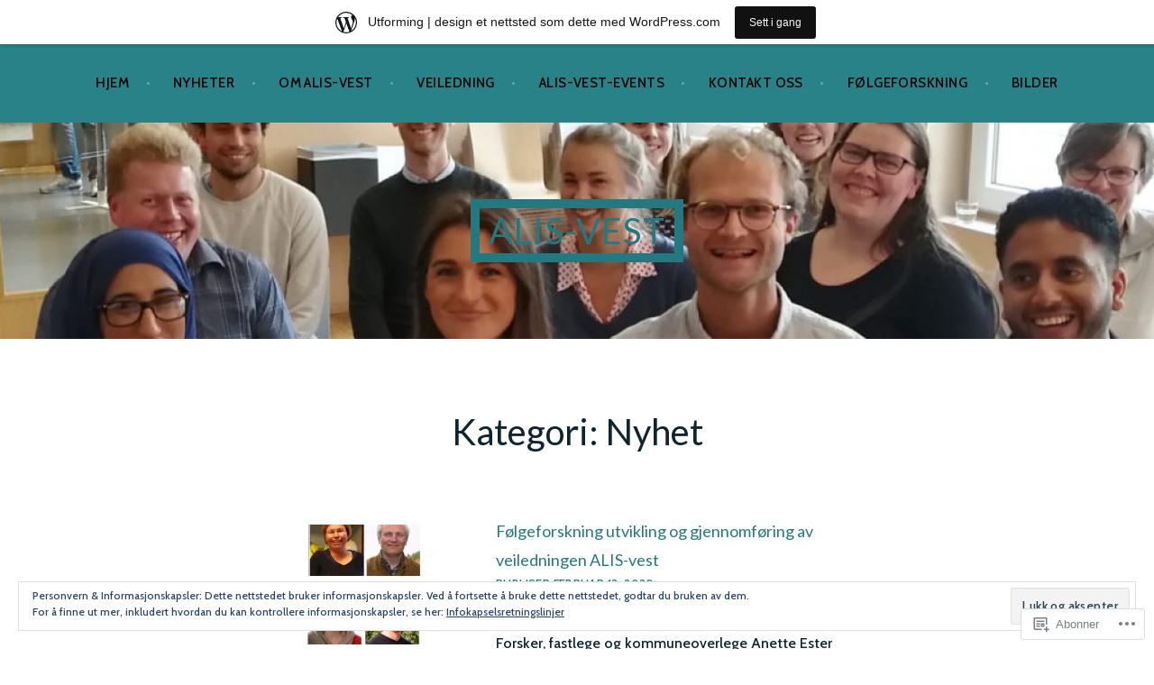

--- FILE ---
content_type: text/html; charset=UTF-8
request_url: https://alisvest.wordpress.com/category/nyhet/
body_size: 23439
content:
<!DOCTYPE html>
<html lang="nb-NO">
<head>
<meta charset="UTF-8">
<meta name="viewport" content="width=device-width, initial-scale=1">
<link rel="profile" href="http://gmpg.org/xfn/11">
<link rel="pingback" href="https://alisvest.wordpress.com/xmlrpc.php">

<title>Nyhet &#8211; ALIS-VEST</title>
<script type="text/javascript">
  WebFontConfig = {"google":{"families":["Lato:r:latin,latin-ext"]},"api_url":"https:\/\/fonts-api.wp.com\/css"};
  (function() {
    var wf = document.createElement('script');
    wf.src = '/wp-content/plugins/custom-fonts/js/webfont.js';
    wf.type = 'text/javascript';
    wf.async = 'true';
    var s = document.getElementsByTagName('script')[0];
    s.parentNode.insertBefore(wf, s);
	})();
</script><style id="jetpack-custom-fonts-css">.wf-active h1, .wf-active h2, .wf-active h3, .wf-active h4, .wf-active h5, .wf-active h6{font-family:"Lato",sans-serif;font-weight:400;font-style:normal}.wf-active h1{font-style:normal;font-weight:400}.wf-active h2{font-style:normal;font-weight:400}.wf-active h3{font-style:normal;font-weight:400}.wf-active h4{font-style:normal;font-weight:400}.wf-active h5, .wf-active h6{font-style:normal;font-weight:400}.wf-active blockquote:not(.contact-form-submission){font-family:"Lato",sans-serif;font-style:normal;font-weight:400}.wf-active .widget-title{font-family:"Lato",sans-serif;font-style:normal;font-weight:400}.wf-active .site-title{font-family:"Lato",sans-serif;font-style:normal;font-weight:400}.wf-active .site-description{font-family:"Lato",sans-serif;font-style:normal;font-weight:400}.wf-active .entry-title{font-family:"Lato",sans-serif;font-style:normal;font-weight:400}.wf-active .page-title, .wf-active .page-title, .wf-active .single .entry-title{font-family:"Lato",sans-serif;font-style:normal;font-weight:400}.wf-active .project-title{font-family:"Lato",sans-serif;font-weight:400;font-style:normal}</style>
<meta name='robots' content='max-image-preview:large' />
<meta name="google-site-verification" content="googlee5b217b5a3745d0b.html" />
<link rel='dns-prefetch' href='//s0.wp.com' />
<link rel='dns-prefetch' href='//fonts-api.wp.com' />
<link rel='dns-prefetch' href='//af.pubmine.com' />
<link rel="alternate" type="application/rss+xml" title="ALIS-VEST &raquo; strøm" href="https://alisvest.wordpress.com/feed/" />
<link rel="alternate" type="application/rss+xml" title="ALIS-VEST &raquo; kommentarstrøm" href="https://alisvest.wordpress.com/comments/feed/" />
<link rel="alternate" type="application/rss+xml" title="ALIS-VEST &raquo; Nyhet kategori-strøm" href="https://alisvest.wordpress.com/category/nyhet/feed/" />
	<script type="text/javascript">
		/* <![CDATA[ */
		function addLoadEvent(func) {
			var oldonload = window.onload;
			if (typeof window.onload != 'function') {
				window.onload = func;
			} else {
				window.onload = function () {
					oldonload();
					func();
				}
			}
		}
		/* ]]> */
	</script>
	<link crossorigin='anonymous' rel='stylesheet' id='all-css-0-1' href='/_static/??/wp-content/mu-plugins/widgets/eu-cookie-law/templates/style.css,/wp-content/blog-plugins/marketing-bar/css/marketing-bar.css?m=1761640963j&cssminify=yes' type='text/css' media='all' />
<style id='wp-emoji-styles-inline-css'>

	img.wp-smiley, img.emoji {
		display: inline !important;
		border: none !important;
		box-shadow: none !important;
		height: 1em !important;
		width: 1em !important;
		margin: 0 0.07em !important;
		vertical-align: -0.1em !important;
		background: none !important;
		padding: 0 !important;
	}
/*# sourceURL=wp-emoji-styles-inline-css */
</style>
<link crossorigin='anonymous' rel='stylesheet' id='all-css-2-1' href='/wp-content/plugins/gutenberg-core/v22.2.0/build/styles/block-library/style.css?m=1764855221i&cssminify=yes' type='text/css' media='all' />
<style id='wp-block-library-inline-css'>
.has-text-align-justify {
	text-align:justify;
}
.has-text-align-justify{text-align:justify;}

/*# sourceURL=wp-block-library-inline-css */
</style><style id='global-styles-inline-css'>
:root{--wp--preset--aspect-ratio--square: 1;--wp--preset--aspect-ratio--4-3: 4/3;--wp--preset--aspect-ratio--3-4: 3/4;--wp--preset--aspect-ratio--3-2: 3/2;--wp--preset--aspect-ratio--2-3: 2/3;--wp--preset--aspect-ratio--16-9: 16/9;--wp--preset--aspect-ratio--9-16: 9/16;--wp--preset--color--black: #000000;--wp--preset--color--cyan-bluish-gray: #abb8c3;--wp--preset--color--white: #ffffff;--wp--preset--color--pale-pink: #f78da7;--wp--preset--color--vivid-red: #cf2e2e;--wp--preset--color--luminous-vivid-orange: #ff6900;--wp--preset--color--luminous-vivid-amber: #fcb900;--wp--preset--color--light-green-cyan: #7bdcb5;--wp--preset--color--vivid-green-cyan: #00d084;--wp--preset--color--pale-cyan-blue: #8ed1fc;--wp--preset--color--vivid-cyan-blue: #0693e3;--wp--preset--color--vivid-purple: #9b51e0;--wp--preset--gradient--vivid-cyan-blue-to-vivid-purple: linear-gradient(135deg,rgb(6,147,227) 0%,rgb(155,81,224) 100%);--wp--preset--gradient--light-green-cyan-to-vivid-green-cyan: linear-gradient(135deg,rgb(122,220,180) 0%,rgb(0,208,130) 100%);--wp--preset--gradient--luminous-vivid-amber-to-luminous-vivid-orange: linear-gradient(135deg,rgb(252,185,0) 0%,rgb(255,105,0) 100%);--wp--preset--gradient--luminous-vivid-orange-to-vivid-red: linear-gradient(135deg,rgb(255,105,0) 0%,rgb(207,46,46) 100%);--wp--preset--gradient--very-light-gray-to-cyan-bluish-gray: linear-gradient(135deg,rgb(238,238,238) 0%,rgb(169,184,195) 100%);--wp--preset--gradient--cool-to-warm-spectrum: linear-gradient(135deg,rgb(74,234,220) 0%,rgb(151,120,209) 20%,rgb(207,42,186) 40%,rgb(238,44,130) 60%,rgb(251,105,98) 80%,rgb(254,248,76) 100%);--wp--preset--gradient--blush-light-purple: linear-gradient(135deg,rgb(255,206,236) 0%,rgb(152,150,240) 100%);--wp--preset--gradient--blush-bordeaux: linear-gradient(135deg,rgb(254,205,165) 0%,rgb(254,45,45) 50%,rgb(107,0,62) 100%);--wp--preset--gradient--luminous-dusk: linear-gradient(135deg,rgb(255,203,112) 0%,rgb(199,81,192) 50%,rgb(65,88,208) 100%);--wp--preset--gradient--pale-ocean: linear-gradient(135deg,rgb(255,245,203) 0%,rgb(182,227,212) 50%,rgb(51,167,181) 100%);--wp--preset--gradient--electric-grass: linear-gradient(135deg,rgb(202,248,128) 0%,rgb(113,206,126) 100%);--wp--preset--gradient--midnight: linear-gradient(135deg,rgb(2,3,129) 0%,rgb(40,116,252) 100%);--wp--preset--font-size--small: 13px;--wp--preset--font-size--medium: 20px;--wp--preset--font-size--large: 36px;--wp--preset--font-size--x-large: 42px;--wp--preset--font-family--albert-sans: 'Albert Sans', sans-serif;--wp--preset--font-family--alegreya: Alegreya, serif;--wp--preset--font-family--arvo: Arvo, serif;--wp--preset--font-family--bodoni-moda: 'Bodoni Moda', serif;--wp--preset--font-family--bricolage-grotesque: 'Bricolage Grotesque', sans-serif;--wp--preset--font-family--cabin: Cabin, sans-serif;--wp--preset--font-family--chivo: Chivo, sans-serif;--wp--preset--font-family--commissioner: Commissioner, sans-serif;--wp--preset--font-family--cormorant: Cormorant, serif;--wp--preset--font-family--courier-prime: 'Courier Prime', monospace;--wp--preset--font-family--crimson-pro: 'Crimson Pro', serif;--wp--preset--font-family--dm-mono: 'DM Mono', monospace;--wp--preset--font-family--dm-sans: 'DM Sans', sans-serif;--wp--preset--font-family--dm-serif-display: 'DM Serif Display', serif;--wp--preset--font-family--domine: Domine, serif;--wp--preset--font-family--eb-garamond: 'EB Garamond', serif;--wp--preset--font-family--epilogue: Epilogue, sans-serif;--wp--preset--font-family--fahkwang: Fahkwang, sans-serif;--wp--preset--font-family--figtree: Figtree, sans-serif;--wp--preset--font-family--fira-sans: 'Fira Sans', sans-serif;--wp--preset--font-family--fjalla-one: 'Fjalla One', sans-serif;--wp--preset--font-family--fraunces: Fraunces, serif;--wp--preset--font-family--gabarito: Gabarito, system-ui;--wp--preset--font-family--ibm-plex-mono: 'IBM Plex Mono', monospace;--wp--preset--font-family--ibm-plex-sans: 'IBM Plex Sans', sans-serif;--wp--preset--font-family--ibarra-real-nova: 'Ibarra Real Nova', serif;--wp--preset--font-family--instrument-serif: 'Instrument Serif', serif;--wp--preset--font-family--inter: Inter, sans-serif;--wp--preset--font-family--josefin-sans: 'Josefin Sans', sans-serif;--wp--preset--font-family--jost: Jost, sans-serif;--wp--preset--font-family--libre-baskerville: 'Libre Baskerville', serif;--wp--preset--font-family--libre-franklin: 'Libre Franklin', sans-serif;--wp--preset--font-family--literata: Literata, serif;--wp--preset--font-family--lora: Lora, serif;--wp--preset--font-family--merriweather: Merriweather, serif;--wp--preset--font-family--montserrat: Montserrat, sans-serif;--wp--preset--font-family--newsreader: Newsreader, serif;--wp--preset--font-family--noto-sans-mono: 'Noto Sans Mono', sans-serif;--wp--preset--font-family--nunito: Nunito, sans-serif;--wp--preset--font-family--open-sans: 'Open Sans', sans-serif;--wp--preset--font-family--overpass: Overpass, sans-serif;--wp--preset--font-family--pt-serif: 'PT Serif', serif;--wp--preset--font-family--petrona: Petrona, serif;--wp--preset--font-family--piazzolla: Piazzolla, serif;--wp--preset--font-family--playfair-display: 'Playfair Display', serif;--wp--preset--font-family--plus-jakarta-sans: 'Plus Jakarta Sans', sans-serif;--wp--preset--font-family--poppins: Poppins, sans-serif;--wp--preset--font-family--raleway: Raleway, sans-serif;--wp--preset--font-family--roboto: Roboto, sans-serif;--wp--preset--font-family--roboto-slab: 'Roboto Slab', serif;--wp--preset--font-family--rubik: Rubik, sans-serif;--wp--preset--font-family--rufina: Rufina, serif;--wp--preset--font-family--sora: Sora, sans-serif;--wp--preset--font-family--source-sans-3: 'Source Sans 3', sans-serif;--wp--preset--font-family--source-serif-4: 'Source Serif 4', serif;--wp--preset--font-family--space-mono: 'Space Mono', monospace;--wp--preset--font-family--syne: Syne, sans-serif;--wp--preset--font-family--texturina: Texturina, serif;--wp--preset--font-family--urbanist: Urbanist, sans-serif;--wp--preset--font-family--work-sans: 'Work Sans', sans-serif;--wp--preset--spacing--20: 0.44rem;--wp--preset--spacing--30: 0.67rem;--wp--preset--spacing--40: 1rem;--wp--preset--spacing--50: 1.5rem;--wp--preset--spacing--60: 2.25rem;--wp--preset--spacing--70: 3.38rem;--wp--preset--spacing--80: 5.06rem;--wp--preset--shadow--natural: 6px 6px 9px rgba(0, 0, 0, 0.2);--wp--preset--shadow--deep: 12px 12px 50px rgba(0, 0, 0, 0.4);--wp--preset--shadow--sharp: 6px 6px 0px rgba(0, 0, 0, 0.2);--wp--preset--shadow--outlined: 6px 6px 0px -3px rgb(255, 255, 255), 6px 6px rgb(0, 0, 0);--wp--preset--shadow--crisp: 6px 6px 0px rgb(0, 0, 0);}:where(.is-layout-flex){gap: 0.5em;}:where(.is-layout-grid){gap: 0.5em;}body .is-layout-flex{display: flex;}.is-layout-flex{flex-wrap: wrap;align-items: center;}.is-layout-flex > :is(*, div){margin: 0;}body .is-layout-grid{display: grid;}.is-layout-grid > :is(*, div){margin: 0;}:where(.wp-block-columns.is-layout-flex){gap: 2em;}:where(.wp-block-columns.is-layout-grid){gap: 2em;}:where(.wp-block-post-template.is-layout-flex){gap: 1.25em;}:where(.wp-block-post-template.is-layout-grid){gap: 1.25em;}.has-black-color{color: var(--wp--preset--color--black) !important;}.has-cyan-bluish-gray-color{color: var(--wp--preset--color--cyan-bluish-gray) !important;}.has-white-color{color: var(--wp--preset--color--white) !important;}.has-pale-pink-color{color: var(--wp--preset--color--pale-pink) !important;}.has-vivid-red-color{color: var(--wp--preset--color--vivid-red) !important;}.has-luminous-vivid-orange-color{color: var(--wp--preset--color--luminous-vivid-orange) !important;}.has-luminous-vivid-amber-color{color: var(--wp--preset--color--luminous-vivid-amber) !important;}.has-light-green-cyan-color{color: var(--wp--preset--color--light-green-cyan) !important;}.has-vivid-green-cyan-color{color: var(--wp--preset--color--vivid-green-cyan) !important;}.has-pale-cyan-blue-color{color: var(--wp--preset--color--pale-cyan-blue) !important;}.has-vivid-cyan-blue-color{color: var(--wp--preset--color--vivid-cyan-blue) !important;}.has-vivid-purple-color{color: var(--wp--preset--color--vivid-purple) !important;}.has-black-background-color{background-color: var(--wp--preset--color--black) !important;}.has-cyan-bluish-gray-background-color{background-color: var(--wp--preset--color--cyan-bluish-gray) !important;}.has-white-background-color{background-color: var(--wp--preset--color--white) !important;}.has-pale-pink-background-color{background-color: var(--wp--preset--color--pale-pink) !important;}.has-vivid-red-background-color{background-color: var(--wp--preset--color--vivid-red) !important;}.has-luminous-vivid-orange-background-color{background-color: var(--wp--preset--color--luminous-vivid-orange) !important;}.has-luminous-vivid-amber-background-color{background-color: var(--wp--preset--color--luminous-vivid-amber) !important;}.has-light-green-cyan-background-color{background-color: var(--wp--preset--color--light-green-cyan) !important;}.has-vivid-green-cyan-background-color{background-color: var(--wp--preset--color--vivid-green-cyan) !important;}.has-pale-cyan-blue-background-color{background-color: var(--wp--preset--color--pale-cyan-blue) !important;}.has-vivid-cyan-blue-background-color{background-color: var(--wp--preset--color--vivid-cyan-blue) !important;}.has-vivid-purple-background-color{background-color: var(--wp--preset--color--vivid-purple) !important;}.has-black-border-color{border-color: var(--wp--preset--color--black) !important;}.has-cyan-bluish-gray-border-color{border-color: var(--wp--preset--color--cyan-bluish-gray) !important;}.has-white-border-color{border-color: var(--wp--preset--color--white) !important;}.has-pale-pink-border-color{border-color: var(--wp--preset--color--pale-pink) !important;}.has-vivid-red-border-color{border-color: var(--wp--preset--color--vivid-red) !important;}.has-luminous-vivid-orange-border-color{border-color: var(--wp--preset--color--luminous-vivid-orange) !important;}.has-luminous-vivid-amber-border-color{border-color: var(--wp--preset--color--luminous-vivid-amber) !important;}.has-light-green-cyan-border-color{border-color: var(--wp--preset--color--light-green-cyan) !important;}.has-vivid-green-cyan-border-color{border-color: var(--wp--preset--color--vivid-green-cyan) !important;}.has-pale-cyan-blue-border-color{border-color: var(--wp--preset--color--pale-cyan-blue) !important;}.has-vivid-cyan-blue-border-color{border-color: var(--wp--preset--color--vivid-cyan-blue) !important;}.has-vivid-purple-border-color{border-color: var(--wp--preset--color--vivid-purple) !important;}.has-vivid-cyan-blue-to-vivid-purple-gradient-background{background: var(--wp--preset--gradient--vivid-cyan-blue-to-vivid-purple) !important;}.has-light-green-cyan-to-vivid-green-cyan-gradient-background{background: var(--wp--preset--gradient--light-green-cyan-to-vivid-green-cyan) !important;}.has-luminous-vivid-amber-to-luminous-vivid-orange-gradient-background{background: var(--wp--preset--gradient--luminous-vivid-amber-to-luminous-vivid-orange) !important;}.has-luminous-vivid-orange-to-vivid-red-gradient-background{background: var(--wp--preset--gradient--luminous-vivid-orange-to-vivid-red) !important;}.has-very-light-gray-to-cyan-bluish-gray-gradient-background{background: var(--wp--preset--gradient--very-light-gray-to-cyan-bluish-gray) !important;}.has-cool-to-warm-spectrum-gradient-background{background: var(--wp--preset--gradient--cool-to-warm-spectrum) !important;}.has-blush-light-purple-gradient-background{background: var(--wp--preset--gradient--blush-light-purple) !important;}.has-blush-bordeaux-gradient-background{background: var(--wp--preset--gradient--blush-bordeaux) !important;}.has-luminous-dusk-gradient-background{background: var(--wp--preset--gradient--luminous-dusk) !important;}.has-pale-ocean-gradient-background{background: var(--wp--preset--gradient--pale-ocean) !important;}.has-electric-grass-gradient-background{background: var(--wp--preset--gradient--electric-grass) !important;}.has-midnight-gradient-background{background: var(--wp--preset--gradient--midnight) !important;}.has-small-font-size{font-size: var(--wp--preset--font-size--small) !important;}.has-medium-font-size{font-size: var(--wp--preset--font-size--medium) !important;}.has-large-font-size{font-size: var(--wp--preset--font-size--large) !important;}.has-x-large-font-size{font-size: var(--wp--preset--font-size--x-large) !important;}.has-albert-sans-font-family{font-family: var(--wp--preset--font-family--albert-sans) !important;}.has-alegreya-font-family{font-family: var(--wp--preset--font-family--alegreya) !important;}.has-arvo-font-family{font-family: var(--wp--preset--font-family--arvo) !important;}.has-bodoni-moda-font-family{font-family: var(--wp--preset--font-family--bodoni-moda) !important;}.has-bricolage-grotesque-font-family{font-family: var(--wp--preset--font-family--bricolage-grotesque) !important;}.has-cabin-font-family{font-family: var(--wp--preset--font-family--cabin) !important;}.has-chivo-font-family{font-family: var(--wp--preset--font-family--chivo) !important;}.has-commissioner-font-family{font-family: var(--wp--preset--font-family--commissioner) !important;}.has-cormorant-font-family{font-family: var(--wp--preset--font-family--cormorant) !important;}.has-courier-prime-font-family{font-family: var(--wp--preset--font-family--courier-prime) !important;}.has-crimson-pro-font-family{font-family: var(--wp--preset--font-family--crimson-pro) !important;}.has-dm-mono-font-family{font-family: var(--wp--preset--font-family--dm-mono) !important;}.has-dm-sans-font-family{font-family: var(--wp--preset--font-family--dm-sans) !important;}.has-dm-serif-display-font-family{font-family: var(--wp--preset--font-family--dm-serif-display) !important;}.has-domine-font-family{font-family: var(--wp--preset--font-family--domine) !important;}.has-eb-garamond-font-family{font-family: var(--wp--preset--font-family--eb-garamond) !important;}.has-epilogue-font-family{font-family: var(--wp--preset--font-family--epilogue) !important;}.has-fahkwang-font-family{font-family: var(--wp--preset--font-family--fahkwang) !important;}.has-figtree-font-family{font-family: var(--wp--preset--font-family--figtree) !important;}.has-fira-sans-font-family{font-family: var(--wp--preset--font-family--fira-sans) !important;}.has-fjalla-one-font-family{font-family: var(--wp--preset--font-family--fjalla-one) !important;}.has-fraunces-font-family{font-family: var(--wp--preset--font-family--fraunces) !important;}.has-gabarito-font-family{font-family: var(--wp--preset--font-family--gabarito) !important;}.has-ibm-plex-mono-font-family{font-family: var(--wp--preset--font-family--ibm-plex-mono) !important;}.has-ibm-plex-sans-font-family{font-family: var(--wp--preset--font-family--ibm-plex-sans) !important;}.has-ibarra-real-nova-font-family{font-family: var(--wp--preset--font-family--ibarra-real-nova) !important;}.has-instrument-serif-font-family{font-family: var(--wp--preset--font-family--instrument-serif) !important;}.has-inter-font-family{font-family: var(--wp--preset--font-family--inter) !important;}.has-josefin-sans-font-family{font-family: var(--wp--preset--font-family--josefin-sans) !important;}.has-jost-font-family{font-family: var(--wp--preset--font-family--jost) !important;}.has-libre-baskerville-font-family{font-family: var(--wp--preset--font-family--libre-baskerville) !important;}.has-libre-franklin-font-family{font-family: var(--wp--preset--font-family--libre-franklin) !important;}.has-literata-font-family{font-family: var(--wp--preset--font-family--literata) !important;}.has-lora-font-family{font-family: var(--wp--preset--font-family--lora) !important;}.has-merriweather-font-family{font-family: var(--wp--preset--font-family--merriweather) !important;}.has-montserrat-font-family{font-family: var(--wp--preset--font-family--montserrat) !important;}.has-newsreader-font-family{font-family: var(--wp--preset--font-family--newsreader) !important;}.has-noto-sans-mono-font-family{font-family: var(--wp--preset--font-family--noto-sans-mono) !important;}.has-nunito-font-family{font-family: var(--wp--preset--font-family--nunito) !important;}.has-open-sans-font-family{font-family: var(--wp--preset--font-family--open-sans) !important;}.has-overpass-font-family{font-family: var(--wp--preset--font-family--overpass) !important;}.has-pt-serif-font-family{font-family: var(--wp--preset--font-family--pt-serif) !important;}.has-petrona-font-family{font-family: var(--wp--preset--font-family--petrona) !important;}.has-piazzolla-font-family{font-family: var(--wp--preset--font-family--piazzolla) !important;}.has-playfair-display-font-family{font-family: var(--wp--preset--font-family--playfair-display) !important;}.has-plus-jakarta-sans-font-family{font-family: var(--wp--preset--font-family--plus-jakarta-sans) !important;}.has-poppins-font-family{font-family: var(--wp--preset--font-family--poppins) !important;}.has-raleway-font-family{font-family: var(--wp--preset--font-family--raleway) !important;}.has-roboto-font-family{font-family: var(--wp--preset--font-family--roboto) !important;}.has-roboto-slab-font-family{font-family: var(--wp--preset--font-family--roboto-slab) !important;}.has-rubik-font-family{font-family: var(--wp--preset--font-family--rubik) !important;}.has-rufina-font-family{font-family: var(--wp--preset--font-family--rufina) !important;}.has-sora-font-family{font-family: var(--wp--preset--font-family--sora) !important;}.has-source-sans-3-font-family{font-family: var(--wp--preset--font-family--source-sans-3) !important;}.has-source-serif-4-font-family{font-family: var(--wp--preset--font-family--source-serif-4) !important;}.has-space-mono-font-family{font-family: var(--wp--preset--font-family--space-mono) !important;}.has-syne-font-family{font-family: var(--wp--preset--font-family--syne) !important;}.has-texturina-font-family{font-family: var(--wp--preset--font-family--texturina) !important;}.has-urbanist-font-family{font-family: var(--wp--preset--font-family--urbanist) !important;}.has-work-sans-font-family{font-family: var(--wp--preset--font-family--work-sans) !important;}
/*# sourceURL=global-styles-inline-css */
</style>

<style id='classic-theme-styles-inline-css'>
/*! This file is auto-generated */
.wp-block-button__link{color:#fff;background-color:#32373c;border-radius:9999px;box-shadow:none;text-decoration:none;padding:calc(.667em + 2px) calc(1.333em + 2px);font-size:1.125em}.wp-block-file__button{background:#32373c;color:#fff;text-decoration:none}
/*# sourceURL=/wp-includes/css/classic-themes.min.css */
</style>
<link crossorigin='anonymous' rel='stylesheet' id='all-css-4-1' href='/_static/??-eJx9j+8KwjAMxF/INHQO/3wQn2Xtwqw2W1lSp29vhzgFYV9COO53x+GUwA+9Uq+YYu5CL+gHFwd/E6yMPRgLEjhFgpHupsY2iC4OEH1GMl5kgz9BnOGbNVLROTU6O5ja0FAkLrY1bAptR1pw+fyg9FhHUqkB59JIIlAuh8ygl9Ilf9xbxpQdNmM3K8uSM5/svra743Zb2esLRkxqMg==&cssminify=yes' type='text/css' media='all' />
<style id='argent-style-inline-css'>
.site-branding { background-image: url(https://alisvest.wordpress.com/wp-content/uploads/2017/06/cropped-alisvestsept17_2-1280x6401.jpg); }
/*# sourceURL=argent-style-inline-css */
</style>
<link rel='stylesheet' id='argent-fonts-css' href='https://fonts-api.wp.com/css?family=Cabin%3A500%2C700%2C500italic%2C700italic%7CAlegreya%3A400%2C700%2C400italic%2C700italic&#038;subset=latin%2Clatin-ext' media='all' />
<link crossorigin='anonymous' rel='stylesheet' id='all-css-6-1' href='/_static/??-eJx9jtEKwjAMRX/IGqaT+SJ+inQh1s42KW3K8O/twIeC4ts9IedyYU0GhZVYIVaTQnWeCyykyeLzwxBFGG6eERwxZd+M8jvusZQddKX6oEgFUp3BZrddtpqir0BmTSjxy+hmZJqDuBYdtK8O/0mOxARBq76N7sHcg/V5U6/xMkyn4+E8TsO4vAGSgWEv&cssminify=yes' type='text/css' media='all' />
<link crossorigin='anonymous' rel='stylesheet' id='print-css-7-1' href='/wp-content/mu-plugins/global-print/global-print.css?m=1465851035i&cssminify=yes' type='text/css' media='print' />
<style id='jetpack-global-styles-frontend-style-inline-css'>
:root { --font-headings: unset; --font-base: unset; --font-headings-default: -apple-system,BlinkMacSystemFont,"Segoe UI",Roboto,Oxygen-Sans,Ubuntu,Cantarell,"Helvetica Neue",sans-serif; --font-base-default: -apple-system,BlinkMacSystemFont,"Segoe UI",Roboto,Oxygen-Sans,Ubuntu,Cantarell,"Helvetica Neue",sans-serif;}
/*# sourceURL=jetpack-global-styles-frontend-style-inline-css */
</style>
<link crossorigin='anonymous' rel='stylesheet' id='all-css-10-1' href='/wp-content/themes/h4/global.css?m=1420737423i&cssminify=yes' type='text/css' media='all' />
<script type="text/javascript" id="wpcom-actionbar-placeholder-js-extra">
/* <![CDATA[ */
var actionbardata = {"siteID":"131225883","postID":"0","siteURL":"https://alisvest.wordpress.com","xhrURL":"https://alisvest.wordpress.com/wp-admin/admin-ajax.php","nonce":"2b992cfbfc","isLoggedIn":"","statusMessage":"","subsEmailDefault":"instantly","proxyScriptUrl":"https://s0.wp.com/wp-content/js/wpcom-proxy-request.js?m=1513050504i&amp;ver=20211021","i18n":{"followedText":"Nye innlegg fra dette nettstedet vil n\u00e5 vises i din \u003Ca href=\"https://wordpress.com/reader\"\u003EReader\u003C/a\u003E","foldBar":"Lukk denne menyen","unfoldBar":"Utvid denne linjen","shortLinkCopied":"Kortlenke kopiert til utklippstavlen."}};
//# sourceURL=wpcom-actionbar-placeholder-js-extra
/* ]]> */
</script>
<script type="text/javascript" id="jetpack-mu-wpcom-settings-js-before">
/* <![CDATA[ */
var JETPACK_MU_WPCOM_SETTINGS = {"assetsUrl":"https://s0.wp.com/wp-content/mu-plugins/jetpack-mu-wpcom-plugin/moon/jetpack_vendor/automattic/jetpack-mu-wpcom/src/build/"};
//# sourceURL=jetpack-mu-wpcom-settings-js-before
/* ]]> */
</script>
<script crossorigin='anonymous' type='text/javascript'  src='/_static/??-eJyFjcsOwiAQRX/I6dSa+lgYvwWBEAgMOAPW/n3bqIk7V2dxT87FqYDOVC1VDIIcKxTOr7kLssN186RjM1a2MTya5fmDLnn6K0HyjlW1v/L37R6zgxKb8yQ4ZTbKCOioRN4hnQo+hw1AmcCZwmvilq7709CPh/54voQFmNpFWg=='></script>
<script type="text/javascript" id="rlt-proxy-js-after">
/* <![CDATA[ */
	rltInitialize( {"token":null,"iframeOrigins":["https:\/\/widgets.wp.com"]} );
//# sourceURL=rlt-proxy-js-after
/* ]]> */
</script>
<link rel="EditURI" type="application/rsd+xml" title="RSD" href="https://alisvest.wordpress.com/xmlrpc.php?rsd" />
<meta name="generator" content="WordPress.com" />

<!-- Jetpack Open Graph Tags -->
<meta property="og:type" content="website" />
<meta property="og:title" content="Nyhet &#8211; ALIS-VEST" />
<meta property="og:url" content="https://alisvest.wordpress.com/category/nyhet/" />
<meta property="og:site_name" content="ALIS-VEST" />
<meta property="og:image" content="https://alisvest.wordpress.com/wp-content/uploads/2018/01/cropped-alisvest_oppstart.jpg?w=200" />
<meta property="og:image:width" content="200" />
<meta property="og:image:height" content="200" />
<meta property="og:image:alt" content="" />
<meta property="og:locale" content="nb_NO" />
<meta property="fb:app_id" content="249643311490" />

<!-- End Jetpack Open Graph Tags -->
<link rel="search" type="application/opensearchdescription+xml" href="https://alisvest.wordpress.com/osd.xml" title="ALIS-VEST" />
<link rel="search" type="application/opensearchdescription+xml" href="https://s1.wp.com/opensearch.xml" title="WordPress.com" />
<meta name="theme-color" content="#ffffff" />
<meta name="description" content="Innlegg om Nyhet skrevet av HelenB" />
<script type="text/javascript">
/* <![CDATA[ */
var wa_client = {}; wa_client.cmd = []; wa_client.config = { 'blog_id': 131225883, 'blog_language': 'nb', 'is_wordads': false, 'hosting_type': 0, 'afp_account_id': null, 'afp_host_id': 5038568878849053, 'theme': 'pub/argent', '_': { 'title': 'Reklame', 'privacy_settings': 'Innstillinger for fortrolighet' }, 'formats': [ 'belowpost', 'bottom_sticky', 'sidebar_sticky_right', 'sidebar', 'gutenberg_rectangle', 'gutenberg_leaderboard', 'gutenberg_mobile_leaderboard', 'gutenberg_skyscraper' ] };
/* ]]> */
</script>
		<script type="text/javascript">

			window.doNotSellCallback = function() {

				var linkElements = [
					'a[href="https://wordpress.com/?ref=footer_blog"]',
					'a[href="https://wordpress.com/?ref=footer_website"]',
					'a[href="https://wordpress.com/?ref=vertical_footer"]',
					'a[href^="https://wordpress.com/?ref=footer_segment_"]',
				].join(',');

				var dnsLink = document.createElement( 'a' );
				dnsLink.href = 'https://wordpress.com/nb/advertising-program-optout/';
				dnsLink.classList.add( 'do-not-sell-link' );
				dnsLink.rel = 'nofollow';
				dnsLink.style.marginLeft = '0.5em';
				dnsLink.textContent = 'Ikke selg eller del min personlige informasjon';

				var creditLinks = document.querySelectorAll( linkElements );

				if ( 0 === creditLinks.length ) {
					return false;
				}

				Array.prototype.forEach.call( creditLinks, function( el ) {
					el.insertAdjacentElement( 'afterend', dnsLink );
				});

				return true;
			};

		</script>
		<style type="text/css" id="custom-colors-css">    .main-navigation ul ul {
        background: #222;
    }
    .main-navigation div>ul>li>ul::before {
        border-color: transparent transparent #222;
    }
    @media screen and (max-width: 768px) {
        .main-navigation ul ul {
            background: transparent;
        }
    }
.entry-meta a:hover { color: #444444;}
blockquote:before { color: #d8d8d8;}
blockquote:before { color: rgba( 216, 216, 216, 0.35 );}
body { background-color: #ffffff;}
.main-navigation a,
            .main-navigation ul ul li,
            .main-navigation ul ul a,
            .menu-toggle { color: #000000;}
.main-navigation a:hover,
            .main-navigation ul ul :hover > a,
            .main-navigation ul > .focus > a { color: #000000;}
.menu-toggle { border-color: #000000;}
.menu-toggle:hover, .menu-toggle:active, .menu-toggle:focus { border-color: #000000;}
.menu-toggle:hover, .menu-toggle:active, .menu-toggle:focus { color: #000000;}
.site-footer a:hover { color: #FFFFFF;}
.widget-area,
            .widget-title,
            .widget-area a,
            .site-footer { color: #FFFFFF;}
.widget button:hover,
            .widget input[type="button"]:hover,
            .widget input[type="submit"]:hover { color: #FFFFFF;}
.widget button:hover,
            .widget input[type="button"]:hover,
            .widget input[type="submit"]:hover { border-color: #FFFFFF;}
.widget .milestone-countdown { color: #FFFFFF;}
.widget .milestone-header { color: #000000;}
body { color: #0E2430;}
.site-info, .site-info a { color: #000000;}
a { color: #1C778B;}
.home .page-content:after { color: #1C778B;}
.entry-meta, .entry-meta a, .comment-metadata, .comment-edit-link, .wp-caption-text { color: #1C778B;}
.site-main .comment-navigation,
            .site-main .posts-navigation,
            .site-main .post-navigation { color: #1C778B;}
button,
            input[type="button"],
            input[type="reset"],
            input[type="submit"],
            #infinite-handle span { border-color: #1C778B;}
button,
            input[type="button"],
            input[type="reset"],
            input[type="submit"],
            #infinite-handle span { color: #1C778B;}
input[type="text"],
            input[type="email"],
            input[type="url"],
            input[type="password"],
            input[type="search"],
            textarea { border-color: #1C778B;}
.widget .milestone-header { background-color: #97DCEC;}
.widget .milestone-countdown { border-color: #97DCEC;}
.widget button,
            .widget input[type="button"],
            .widget input[type="submit"] { color: #97DCEC;}
.widget button,
            .widget input[type="button"],
            .widget input[type="submit"] { border-color: #97DCEC;}
a:hover,
            a:focus,
            a:active { color: #23797F;}
.site-branding { background-color: #298288;}
.site-branding { background-color: rgba( 41, 130, 136, 0.15 );}
.site-footer, .main-navigation { background-color: #298288;}
.main-navigation ul ul { background-color: #2B8C93;}
.main-navigation div>ul>li>ul::before { border-bottom-color: #2B8C93;}
td, th,
            .entry-content a:hover,
            .page-content a:hover { border-bottom-color: #23797F;}
.project-image { background-color: #23797F;}
.site-title a { color: #23797F;}
.entry-title a, .read-more { color: #23797F;}
button:hover,
            input[type="button"]:hover,
            input[type="reset"]:hover,
            input[type="submit"]:hover,
            #infinite-handle span:hover { border-color: #23797F;}
button:hover,
            input[type="button"]:hover,
            input[type="reset"]:hover,
            input[type="submit"]:hover,
            #infinite-handle span:hover { color: #23797F;}
input[type="text"]:focus,
            input[type="email"]:focus,
            input[type="url"]:focus,
            input[type="password"]:focus,
            input[type="search"]:focus,
            textarea:focus { border-color: #23797F;}
.footer-widget-area { background-color: #190d2f;}
</style>
<link rel="icon" href="https://alisvest.wordpress.com/wp-content/uploads/2018/01/cropped-alisvest_oppstart.jpg?w=32" sizes="32x32" />
<link rel="icon" href="https://alisvest.wordpress.com/wp-content/uploads/2018/01/cropped-alisvest_oppstart.jpg?w=192" sizes="192x192" />
<link rel="apple-touch-icon" href="https://alisvest.wordpress.com/wp-content/uploads/2018/01/cropped-alisvest_oppstart.jpg?w=180" />
<meta name="msapplication-TileImage" content="https://alisvest.wordpress.com/wp-content/uploads/2018/01/cropped-alisvest_oppstart.jpg?w=270" />
<script type="text/javascript">
	window.google_analytics_uacct = "UA-52447-2";
</script>

<script type="text/javascript">
	var _gaq = _gaq || [];
	_gaq.push(['_setAccount', 'UA-52447-2']);
	_gaq.push(['_gat._anonymizeIp']);
	_gaq.push(['_setDomainName', 'wordpress.com']);
	_gaq.push(['_initData']);
	_gaq.push(['_trackPageview']);

	(function() {
		var ga = document.createElement('script'); ga.type = 'text/javascript'; ga.async = true;
		ga.src = ('https:' == document.location.protocol ? 'https://ssl' : 'http://www') + '.google-analytics.com/ga.js';
		(document.getElementsByTagName('head')[0] || document.getElementsByTagName('body')[0]).appendChild(ga);
	})();
</script>
<link crossorigin='anonymous' rel='stylesheet' id='all-css-0-3' href='/_static/??-eJydzsEKAjEMBNAfsobVlfUiforUNCzZTZuyaSn+vRXUs3icYXgMtOxQU6FUIFaXpc6cDBYq2eP6zhBVE9w4IdxFcTWwxpm2PZrt4HchaqhCBug3rUbyHX2Kf8HGYabSbymyFxcpsHfckV6Vh9DLvcbLMJ2Oh/M4DePyBBJLXRE=&cssminify=yes' type='text/css' media='all' />
</head>

<body class="archive category category-nyhet category-65545 wp-theme-pubargent customizer-styles-applied jetpack-reblog-enabled has-marketing-bar has-marketing-bar-theme-argent">
<div id="page" class="hfeed site">
	<a class="skip-link screen-reader-text" href="#content">Gå til innhold</a>

	<header id="masthead" class="site-header" role="banner">

		<nav id="site-navigation" class="main-navigation" role="navigation">
			<button class="menu-toggle" aria-controls="primary-menu" aria-expanded="false">Meny</button>
			<div class="menu-primary-container"><ul id="primary-menu" class="menu"><li id="menu-item-18" class="menu-item menu-item-type-post_type menu-item-object-page menu-item-home menu-item-18"><a href="https://alisvest.wordpress.com/">Hjem</a></li>
<li id="menu-item-174" class="menu-item menu-item-type-post_type menu-item-object-page current_page_parent menu-item-174"><a href="https://alisvest.wordpress.com/blog/">Nyheter</a></li>
<li id="menu-item-19" class="menu-item menu-item-type-post_type menu-item-object-page menu-item-19"><a href="https://alisvest.wordpress.com/about/">Om ALIS-VEST</a></li>
<li id="menu-item-89" class="menu-item menu-item-type-post_type menu-item-object-page menu-item-89"><a href="https://alisvest.wordpress.com/veiledning/">Veiledning</a></li>
<li id="menu-item-63" class="menu-item menu-item-type-post_type menu-item-object-page menu-item-63"><a href="https://alisvest.wordpress.com/alis-vest-events/">ALIS-VEST-EVENTS</a></li>
<li id="menu-item-20" class="menu-item menu-item-type-post_type menu-item-object-page menu-item-20"><a href="https://alisvest.wordpress.com/contact/">Kontakt oss</a></li>
<li id="menu-item-58" class="menu-item menu-item-type-post_type menu-item-object-page menu-item-58"><a href="https://alisvest.wordpress.com/folgeforskning/">Følgeforskning</a></li>
<li id="menu-item-148" class="menu-item menu-item-type-post_type menu-item-object-page menu-item-148"><a href="https://alisvest.wordpress.com/alis-vest-events/bilder/">Bilder</a></li>
</ul></div>		</nav><!-- #site-navigation -->

		<div class="site-branding">
			<h1 class="site-title"><a href="https://alisvest.wordpress.com/" rel="home">ALIS-VEST</a></h1>
			<h2 class="site-description">utdanningsstillinger i allmennmedisin</h2>
		</div><!-- .site-branding -->

	</header><!-- #masthead -->

	<div id="content" class="site-content">

	<div id="primary" class="content-area">
		<main id="main" class="site-main" role="main">

		
			<header class="page-header">
				<h1 class="page-title">Kategori: <span>Nyhet</span></h1>			</header><!-- .page-header -->

						
				
<article id="post-649" class="post-649 post type-post status-publish format-standard has-post-thumbnail hentry category-nyhet">
			<a class="post-thumbnail" href="https://alisvest.wordpress.com/2020/02/13/649/">
		<img width="200" height="133" src="https://alisvest.wordpress.com/wp-content/uploads/2019/06/image-20-06-2019-at-13.17.jpg?w=200&amp;h=133&amp;crop=1" class="attachment-argent-blog-thumbnail size-argent-blog-thumbnail wp-post-image" alt="" decoding="async" srcset="https://alisvest.wordpress.com/wp-content/uploads/2019/06/image-20-06-2019-at-13.17.jpg?w=200&amp;h=133&amp;crop=1 200w, https://alisvest.wordpress.com/wp-content/uploads/2019/06/image-20-06-2019-at-13.17.jpg?w=400&amp;h=266&amp;crop=1 400w, https://alisvest.wordpress.com/wp-content/uploads/2019/06/image-20-06-2019-at-13.17.jpg?w=150&amp;h=100&amp;crop=1 150w, https://alisvest.wordpress.com/wp-content/uploads/2019/06/image-20-06-2019-at-13.17.jpg?w=300&amp;h=199&amp;crop=1 300w" sizes="(max-width: 200px) 100vw, 200px" data-attachment-id="606" data-permalink="https://alisvest.wordpress.com/2019/06/20/hvordan-utvikles-og-gjennomfores-veiledningen-i-alis-vest/image-20-06-2019-at-13-17/" data-orig-file="https://alisvest.wordpress.com/wp-content/uploads/2019/06/image-20-06-2019-at-13.17.jpg" data-orig-size="536,429" data-comments-opened="1" data-image-meta="{&quot;aperture&quot;:&quot;0&quot;,&quot;credit&quot;:&quot;&quot;,&quot;camera&quot;:&quot;&quot;,&quot;caption&quot;:&quot;&quot;,&quot;created_timestamp&quot;:&quot;0&quot;,&quot;copyright&quot;:&quot;&quot;,&quot;focal_length&quot;:&quot;0&quot;,&quot;iso&quot;:&quot;0&quot;,&quot;shutter_speed&quot;:&quot;0&quot;,&quot;title&quot;:&quot;&quot;,&quot;orientation&quot;:&quot;0&quot;}" data-image-title="Image 20-06-2019 at 13.17" data-image-description="" data-image-caption="" data-medium-file="https://alisvest.wordpress.com/wp-content/uploads/2019/06/image-20-06-2019-at-13.17.jpg?w=300" data-large-file="https://alisvest.wordpress.com/wp-content/uploads/2019/06/image-20-06-2019-at-13.17.jpg?w=536" />		</a>
	
	<header class="entry-header">
		<h1 class="entry-title"><a href="https://alisvest.wordpress.com/2020/02/13/649/" rel="bookmark">Følgeforskning utvikling og gjennomføring av veiledningen&nbsp;ALIS-vest</a></h1>
				<div class="entry-meta">
			<span class="posted-on">Publiser <a href="https://alisvest.wordpress.com/2020/02/13/649/" rel="bookmark"><time class="entry-date published" datetime="2020-02-13T08:14:39+00:00">februar 13, 2020</time><time class="updated" datetime="2020-02-13T08:17:56+00:00">februar 13, 2020</time></a></span><span class="byline"> av <span class="author vcard"><a class="url fn n" href="https://alisvest.wordpress.com/author/alisvest/">HelenB</a></span></span>		</div><!-- .entry-meta -->
			</header><!-- .entry-header -->

	<div class="entry-content">
		<p>&nbsp; Utvikling og gjennomføring av veiledningen i ALIS-Vest Forsker, fastlege og kommuneoverlege Anette Ester (Hyllestad), pensjonert professor i allmennmedisin Eivind Meland, førsteamanuensis&hellip; <a class="read-more" href="https://alisvest.wordpress.com/2020/02/13/649/">Les mer <span class="screen-reader-text">Følgeforskning utvikling og gjennomføring av veiledningen&nbsp;ALIS-vest</span></a></p>

	</div><!-- .entry-content -->
</article><!-- #post-## -->

			
				
<article id="post-601" class="post-601 post type-post status-publish format-standard has-post-thumbnail hentry category-nyhet category-uncategorized">
			<a class="post-thumbnail" href="https://alisvest.wordpress.com/2019/06/20/hvordan-utvikles-og-gjennomfores-veiledningen-i-alis-vest/">
		<img width="200" height="133" src="https://alisvest.wordpress.com/wp-content/uploads/2019/06/image-20-06-2019-at-13.17.jpg?w=200&amp;h=133&amp;crop=1" class="attachment-argent-blog-thumbnail size-argent-blog-thumbnail wp-post-image" alt="" decoding="async" srcset="https://alisvest.wordpress.com/wp-content/uploads/2019/06/image-20-06-2019-at-13.17.jpg?w=200&amp;h=133&amp;crop=1 200w, https://alisvest.wordpress.com/wp-content/uploads/2019/06/image-20-06-2019-at-13.17.jpg?w=400&amp;h=266&amp;crop=1 400w, https://alisvest.wordpress.com/wp-content/uploads/2019/06/image-20-06-2019-at-13.17.jpg?w=150&amp;h=100&amp;crop=1 150w, https://alisvest.wordpress.com/wp-content/uploads/2019/06/image-20-06-2019-at-13.17.jpg?w=300&amp;h=199&amp;crop=1 300w" sizes="(max-width: 200px) 100vw, 200px" data-attachment-id="606" data-permalink="https://alisvest.wordpress.com/2019/06/20/hvordan-utvikles-og-gjennomfores-veiledningen-i-alis-vest/image-20-06-2019-at-13-17/" data-orig-file="https://alisvest.wordpress.com/wp-content/uploads/2019/06/image-20-06-2019-at-13.17.jpg" data-orig-size="536,429" data-comments-opened="1" data-image-meta="{&quot;aperture&quot;:&quot;0&quot;,&quot;credit&quot;:&quot;&quot;,&quot;camera&quot;:&quot;&quot;,&quot;caption&quot;:&quot;&quot;,&quot;created_timestamp&quot;:&quot;0&quot;,&quot;copyright&quot;:&quot;&quot;,&quot;focal_length&quot;:&quot;0&quot;,&quot;iso&quot;:&quot;0&quot;,&quot;shutter_speed&quot;:&quot;0&quot;,&quot;title&quot;:&quot;&quot;,&quot;orientation&quot;:&quot;0&quot;}" data-image-title="Image 20-06-2019 at 13.17" data-image-description="" data-image-caption="" data-medium-file="https://alisvest.wordpress.com/wp-content/uploads/2019/06/image-20-06-2019-at-13.17.jpg?w=300" data-large-file="https://alisvest.wordpress.com/wp-content/uploads/2019/06/image-20-06-2019-at-13.17.jpg?w=536" />		</a>
	
	<header class="entry-header">
		<h1 class="entry-title"><a href="https://alisvest.wordpress.com/2019/06/20/hvordan-utvikles-og-gjennomfores-veiledningen-i-alis-vest/" rel="bookmark">Hvordan utvikles og gjennomføres veiledningen i&nbsp;ALIS-Vest?</a></h1>
				<div class="entry-meta">
			<span class="posted-on">Publiser <a href="https://alisvest.wordpress.com/2019/06/20/hvordan-utvikles-og-gjennomfores-veiledningen-i-alis-vest/" rel="bookmark"><time class="entry-date published" datetime="2019-06-20T11:18:32+00:00">juni 20, 2019</time><time class="updated" datetime="2019-06-20T11:32:41+00:00">juni 20, 2019</time></a></span><span class="byline"> av <span class="author vcard"><a class="url fn n" href="https://alisvest.wordpress.com/author/alisvest/">HelenB</a></span></span>		</div><!-- .entry-meta -->
			</header><!-- .entry-header -->

	<div class="entry-content">
		<p>Forsker, fastlege og kommuneoverlege Anette Ester (Hyllestad), pensjonert professor i allmennmedisin Eivind Meland, førsteamanuensis Kjersti Lea og førsteamanuensis og allmennlege Stefán Hjörleifsson&hellip; <a class="read-more" href="https://alisvest.wordpress.com/2019/06/20/hvordan-utvikles-og-gjennomfores-veiledningen-i-alis-vest/">Les mer <span class="screen-reader-text">Hvordan utvikles og gjennomføres veiledningen i&nbsp;ALIS-Vest?</span></a></p>

	</div><!-- .entry-content -->
</article><!-- #post-## -->

			
				
<article id="post-579" class="post-579 post type-post status-publish format-standard has-post-thumbnail hentry category-nyhet">
			<a class="post-thumbnail" href="https://alisvest.wordpress.com/2019/05/29/hvordan-gar-det-med-alis-vest/">
		<img width="200" height="133" src="https://alisvest.wordpress.com/wp-content/uploads/2019/05/alis-vest-mai2019.jpg?w=200&amp;h=133&amp;crop=1" class="attachment-argent-blog-thumbnail size-argent-blog-thumbnail wp-post-image" alt="" decoding="async" srcset="https://alisvest.wordpress.com/wp-content/uploads/2019/05/alis-vest-mai2019.jpg?w=200&amp;h=133&amp;crop=1 200w, https://alisvest.wordpress.com/wp-content/uploads/2019/05/alis-vest-mai2019.jpg?w=400&amp;h=266&amp;crop=1 400w, https://alisvest.wordpress.com/wp-content/uploads/2019/05/alis-vest-mai2019.jpg?w=150&amp;h=100&amp;crop=1 150w, https://alisvest.wordpress.com/wp-content/uploads/2019/05/alis-vest-mai2019.jpg?w=300&amp;h=200&amp;crop=1 300w" sizes="(max-width: 200px) 100vw, 200px" data-attachment-id="580" data-permalink="https://alisvest.wordpress.com/2019/05/29/hvordan-gar-det-med-alis-vest/sdr-7/" data-orig-file="https://alisvest.wordpress.com/wp-content/uploads/2019/05/alis-vest-mai2019.jpg" data-orig-size="2830,2238" data-comments-opened="1" data-image-meta="{&quot;aperture&quot;:&quot;2.2&quot;,&quot;credit&quot;:&quot;&quot;,&quot;camera&quot;:&quot;VTR-L29&quot;,&quot;caption&quot;:&quot;sdr&quot;,&quot;created_timestamp&quot;:&quot;1559145636&quot;,&quot;copyright&quot;:&quot;&quot;,&quot;focal_length&quot;:&quot;3.95&quot;,&quot;iso&quot;:&quot;0&quot;,&quot;shutter_speed&quot;:&quot;0&quot;,&quot;title&quot;:&quot;sdr&quot;,&quot;orientation&quot;:&quot;1&quot;}" data-image-title="sdr" data-image-description="" data-image-caption="" data-medium-file="https://alisvest.wordpress.com/wp-content/uploads/2019/05/alis-vest-mai2019.jpg?w=300" data-large-file="https://alisvest.wordpress.com/wp-content/uploads/2019/05/alis-vest-mai2019.jpg?w=780" />		</a>
	
	<header class="entry-header">
		<h1 class="entry-title"><a href="https://alisvest.wordpress.com/2019/05/29/hvordan-gar-det-med-alis-vest/" rel="bookmark">Hvordan går det med&nbsp;ALIS-Vest?</a></h1>
				<div class="entry-meta">
			<span class="posted-on">Publiser <a href="https://alisvest.wordpress.com/2019/05/29/hvordan-gar-det-med-alis-vest/" rel="bookmark"><time class="entry-date published" datetime="2019-05-29T18:57:00+00:00">mai 29, 2019</time><time class="updated" datetime="2019-05-30T08:33:11+00:00">mai 30, 2019</time></a></span><span class="byline"> av <span class="author vcard"><a class="url fn n" href="https://alisvest.wordpress.com/author/alisvest/">HelenB</a></span></span>		</div><!-- .entry-meta -->
			</header><!-- .entry-header -->

	<div class="entry-content">
		<p>Vi synes det går bra i prosjektets tredje år. Med friske midler fra staten har vi kunnet utvide til to&hellip; <a class="read-more" href="https://alisvest.wordpress.com/2019/05/29/hvordan-gar-det-med-alis-vest/">Les mer <span class="screen-reader-text">Hvordan går det med&nbsp;ALIS-Vest?</span></a></p>

	</div><!-- .entry-content -->
</article><!-- #post-## -->

			
				
<article id="post-542" class="post-542 post type-post status-publish format-standard has-post-thumbnail hentry category-nyhet category-uncategorized">
			<a class="post-thumbnail" href="https://alisvest.wordpress.com/2019/03/24/konferanse-vi-tror-pa-fastlegeordningen/">
		<img width="200" height="133" src="https://alisvest.wordpress.com/wp-content/uploads/2019/03/vi-tror-pc3a5-fastlegeordninge-2.jpg?w=200&amp;h=133&amp;crop=1" class="attachment-argent-blog-thumbnail size-argent-blog-thumbnail wp-post-image" alt="" decoding="async" loading="lazy" srcset="https://alisvest.wordpress.com/wp-content/uploads/2019/03/vi-tror-pc3a5-fastlegeordninge-2.jpg?w=200&amp;h=133&amp;crop=1 200w, https://alisvest.wordpress.com/wp-content/uploads/2019/03/vi-tror-pc3a5-fastlegeordninge-2.jpg?w=400&amp;h=266&amp;crop=1 400w, https://alisvest.wordpress.com/wp-content/uploads/2019/03/vi-tror-pc3a5-fastlegeordninge-2.jpg?w=150&amp;h=100&amp;crop=1 150w, https://alisvest.wordpress.com/wp-content/uploads/2019/03/vi-tror-pc3a5-fastlegeordninge-2.jpg?w=300&amp;h=199&amp;crop=1 300w" sizes="(max-width: 200px) 100vw, 200px" data-attachment-id="544" data-permalink="https://alisvest.wordpress.com/2019/03/24/konferanse-vi-tror-pa-fastlegeordningen/vi-tror-pa-fastlegeordninge-2/" data-orig-file="https://alisvest.wordpress.com/wp-content/uploads/2019/03/vi-tror-pc3a5-fastlegeordninge-2.jpg" data-orig-size="661,428" data-comments-opened="1" data-image-meta="{&quot;aperture&quot;:&quot;0&quot;,&quot;credit&quot;:&quot;&quot;,&quot;camera&quot;:&quot;&quot;,&quot;caption&quot;:&quot;&quot;,&quot;created_timestamp&quot;:&quot;1553438513&quot;,&quot;copyright&quot;:&quot;&quot;,&quot;focal_length&quot;:&quot;0&quot;,&quot;iso&quot;:&quot;0&quot;,&quot;shutter_speed&quot;:&quot;0&quot;,&quot;title&quot;:&quot;&quot;,&quot;orientation&quot;:&quot;1&quot;}" data-image-title="vi tror på fastlegeordninge (2)" data-image-description="" data-image-caption="" data-medium-file="https://alisvest.wordpress.com/wp-content/uploads/2019/03/vi-tror-pc3a5-fastlegeordninge-2.jpg?w=300" data-large-file="https://alisvest.wordpress.com/wp-content/uploads/2019/03/vi-tror-pc3a5-fastlegeordninge-2.jpg?w=661" />		</a>
	
	<header class="entry-header">
		<h1 class="entry-title"><a href="https://alisvest.wordpress.com/2019/03/24/konferanse-vi-tror-pa-fastlegeordningen/" rel="bookmark">Konferanse: Vi tror på fastlegeordningen!</a></h1>
				<div class="entry-meta">
			<span class="posted-on">Publiser <a href="https://alisvest.wordpress.com/2019/03/24/konferanse-vi-tror-pa-fastlegeordningen/" rel="bookmark"><time class="entry-date published" datetime="2019-03-24T15:24:36+00:00">mars 24, 2019</time><time class="updated" datetime="2019-09-03T05:05:12+00:00">september 3, 2019</time></a></span><span class="byline"> av <span class="author vcard"><a class="url fn n" href="https://alisvest.wordpress.com/author/alisvest/">HelenB</a></span></span>		</div><!-- .entry-meta -->
			</header><!-- .entry-header -->

	<div class="entry-content">
		<p>Fredag 30. august inviterer vi til stor konferanse. Vi vil skape tro på fastlegeordningen gjennom å få frem de gode&hellip; <a class="read-more" href="https://alisvest.wordpress.com/2019/03/24/konferanse-vi-tror-pa-fastlegeordningen/">Les mer <span class="screen-reader-text">Konferanse: Vi tror på fastlegeordningen!</span></a></p>

	</div><!-- .entry-content -->
</article><!-- #post-## -->

			
				
<article id="post-511" class="post-511 post type-post status-publish format-standard has-post-thumbnail hentry category-nyhet category-uncategorized">
			<a class="post-thumbnail" href="https://alisvest.wordpress.com/2019/03/19/det-satses-pa-stabilisering/">
		<img width="200" height="133" src="https://alisvest.wordpress.com/wp-content/uploads/2019/03/image-19-03-2019-at-12.54.jpg?w=200&amp;h=133&amp;crop=1" class="attachment-argent-blog-thumbnail size-argent-blog-thumbnail wp-post-image" alt="" decoding="async" loading="lazy" srcset="https://alisvest.wordpress.com/wp-content/uploads/2019/03/image-19-03-2019-at-12.54.jpg?w=200&amp;h=133&amp;crop=1 200w, https://alisvest.wordpress.com/wp-content/uploads/2019/03/image-19-03-2019-at-12.54.jpg?w=400&amp;h=266&amp;crop=1 400w, https://alisvest.wordpress.com/wp-content/uploads/2019/03/image-19-03-2019-at-12.54.jpg?w=150&amp;h=100&amp;crop=1 150w, https://alisvest.wordpress.com/wp-content/uploads/2019/03/image-19-03-2019-at-12.54.jpg?w=300&amp;h=199&amp;crop=1 300w" sizes="(max-width: 200px) 100vw, 200px" data-attachment-id="512" data-permalink="https://alisvest.wordpress.com/2019/03/19/det-satses-pa-stabilisering/image-19-03-2019-at-12-54/" data-orig-file="https://alisvest.wordpress.com/wp-content/uploads/2019/03/image-19-03-2019-at-12.54.jpg" data-orig-size="779,1098" data-comments-opened="1" data-image-meta="{&quot;aperture&quot;:&quot;0&quot;,&quot;credit&quot;:&quot;&quot;,&quot;camera&quot;:&quot;&quot;,&quot;caption&quot;:&quot;&quot;,&quot;created_timestamp&quot;:&quot;0&quot;,&quot;copyright&quot;:&quot;&quot;,&quot;focal_length&quot;:&quot;0&quot;,&quot;iso&quot;:&quot;0&quot;,&quot;shutter_speed&quot;:&quot;0&quot;,&quot;title&quot;:&quot;&quot;,&quot;orientation&quot;:&quot;0&quot;}" data-image-title="Image 19-03-2019 at 12.54" data-image-description="" data-image-caption="" data-medium-file="https://alisvest.wordpress.com/wp-content/uploads/2019/03/image-19-03-2019-at-12.54.jpg?w=213" data-large-file="https://alisvest.wordpress.com/wp-content/uploads/2019/03/image-19-03-2019-at-12.54.jpg?w=726" />		</a>
	
	<header class="entry-header">
		<h1 class="entry-title"><a href="https://alisvest.wordpress.com/2019/03/19/det-satses-pa-stabilisering/" rel="bookmark">Det satses på&nbsp;stabilisering</a></h1>
				<div class="entry-meta">
			<span class="posted-on">Publiser <a href="https://alisvest.wordpress.com/2019/03/19/det-satses-pa-stabilisering/" rel="bookmark"><time class="entry-date published" datetime="2019-03-19T12:16:52+00:00">mars 19, 2019</time><time class="updated" datetime="2019-03-20T10:22:35+00:00">mars 20, 2019</time></a></span><span class="byline"> av <span class="author vcard"><a class="url fn n" href="https://alisvest.wordpress.com/author/alisvest/">HelenB</a></span></span>		</div><!-- .entry-meta -->
			</header><!-- .entry-header -->

	<div class="entry-content">
		<p>Kommunene strekker seg for å holde på sine ALIS &#8211; som synes daglig supervisjon, gruppeveiledning og levelig arbeidsbyrde er viktig&hellip; <a class="read-more" href="https://alisvest.wordpress.com/2019/03/19/det-satses-pa-stabilisering/">Les mer <span class="screen-reader-text">Det satses på&nbsp;stabilisering</span></a></p>

	</div><!-- .entry-content -->
</article><!-- #post-## -->

			
				
<article id="post-482" class="post-482 post type-post status-publish format-standard has-post-thumbnail hentry category-nyhet category-uncategorized">
			<a class="post-thumbnail" href="https://alisvest.wordpress.com/2019/01/16/alis-vest-sparket-igang-alis-nord/">
		<img width="200" height="133" src="https://alisvest.wordpress.com/wp-content/uploads/2019/01/49339054_275940859754911_5205823065119784960_n.jpg?w=200&amp;h=133&amp;crop=1" class="attachment-argent-blog-thumbnail size-argent-blog-thumbnail wp-post-image" alt="" decoding="async" loading="lazy" srcset="https://alisvest.wordpress.com/wp-content/uploads/2019/01/49339054_275940859754911_5205823065119784960_n.jpg?w=200&amp;h=133&amp;crop=1 200w, https://alisvest.wordpress.com/wp-content/uploads/2019/01/49339054_275940859754911_5205823065119784960_n.jpg?w=400&amp;h=266&amp;crop=1 400w, https://alisvest.wordpress.com/wp-content/uploads/2019/01/49339054_275940859754911_5205823065119784960_n.jpg?w=150&amp;h=100&amp;crop=1 150w, https://alisvest.wordpress.com/wp-content/uploads/2019/01/49339054_275940859754911_5205823065119784960_n.jpg?w=300&amp;h=200&amp;crop=1 300w" sizes="(max-width: 200px) 100vw, 200px" data-attachment-id="483" data-permalink="https://alisvest.wordpress.com/2019/01/16/alis-vest-sparket-igang-alis-nord/49339054_275940859754911_5205823065119784960_n/" data-orig-file="https://alisvest.wordpress.com/wp-content/uploads/2019/01/49339054_275940859754911_5205823065119784960_n.jpg" data-orig-size="2048,1536" data-comments-opened="1" data-image-meta="{&quot;aperture&quot;:&quot;0&quot;,&quot;credit&quot;:&quot;&quot;,&quot;camera&quot;:&quot;&quot;,&quot;caption&quot;:&quot;&quot;,&quot;created_timestamp&quot;:&quot;0&quot;,&quot;copyright&quot;:&quot;&quot;,&quot;focal_length&quot;:&quot;0&quot;,&quot;iso&quot;:&quot;0&quot;,&quot;shutter_speed&quot;:&quot;0&quot;,&quot;title&quot;:&quot;&quot;,&quot;orientation&quot;:&quot;0&quot;}" data-image-title="49339054_275940859754911_5205823065119784960_n" data-image-description="" data-image-caption="" data-medium-file="https://alisvest.wordpress.com/wp-content/uploads/2019/01/49339054_275940859754911_5205823065119784960_n.jpg?w=300" data-large-file="https://alisvest.wordpress.com/wp-content/uploads/2019/01/49339054_275940859754911_5205823065119784960_n.jpg?w=780" />		</a>
	
	<header class="entry-header">
		<h1 class="entry-title"><a href="https://alisvest.wordpress.com/2019/01/16/alis-vest-sparket-igang-alis-nord/" rel="bookmark">ALIS-Vest sparket igang&nbsp;ALIS-Nord</a></h1>
				<div class="entry-meta">
			<span class="posted-on">Publiser <a href="https://alisvest.wordpress.com/2019/01/16/alis-vest-sparket-igang-alis-nord/" rel="bookmark"><time class="entry-date published" datetime="2019-01-16T22:09:47+00:00">januar 16, 2019</time><time class="updated" datetime="2019-01-16T22:28:54+00:00">januar 16, 2019</time></a></span><span class="byline"> av <span class="author vcard"><a class="url fn n" href="https://alisvest.wordpress.com/author/alisvest/">HelenB</a></span></span>		</div><!-- .entry-meta -->
			</header><!-- .entry-header -->

	<div class="entry-content">
		<p>I to dager var en delegasjon fra ALIS-Vest i Tromsø for å sparke igang søsterprosjektet ALIS-Nord. Hele åtte allmennleger i&hellip; <a class="read-more" href="https://alisvest.wordpress.com/2019/01/16/alis-vest-sparket-igang-alis-nord/">Les mer <span class="screen-reader-text">ALIS-Vest sparket igang&nbsp;ALIS-Nord</span></a></p>

	</div><!-- .entry-content -->
</article><!-- #post-## -->

			
				
<article id="post-478" class="post-478 post type-post status-publish format-standard has-post-thumbnail hentry category-nyhet">
			<a class="post-thumbnail" href="https://alisvest.wordpress.com/2019/01/11/ny-forsker-i-nsdm-sitt-team/">
		<img width="200" height="133" src="https://alisvest.wordpress.com/wp-content/uploads/2019/01/bildeeva.jpg?w=200&amp;h=133&amp;crop=1" class="attachment-argent-blog-thumbnail size-argent-blog-thumbnail wp-post-image" alt="" decoding="async" loading="lazy" srcset="https://alisvest.wordpress.com/wp-content/uploads/2019/01/bildeeva.jpg?w=200&amp;h=133&amp;crop=1 200w, https://alisvest.wordpress.com/wp-content/uploads/2019/01/bildeeva.jpg?w=400&amp;h=266&amp;crop=1 400w, https://alisvest.wordpress.com/wp-content/uploads/2019/01/bildeeva.jpg?w=150&amp;h=100&amp;crop=1 150w, https://alisvest.wordpress.com/wp-content/uploads/2019/01/bildeeva.jpg?w=300&amp;h=199&amp;crop=1 300w" sizes="(max-width: 200px) 100vw, 200px" data-attachment-id="479" data-permalink="https://alisvest.wordpress.com/2019/01/11/ny-forsker-i-nsdm-sitt-team/bildeeva/" data-orig-file="https://alisvest.wordpress.com/wp-content/uploads/2019/01/bildeeva.jpg" data-orig-size="1080,720" data-comments-opened="1" data-image-meta="{&quot;aperture&quot;:&quot;0&quot;,&quot;credit&quot;:&quot;&quot;,&quot;camera&quot;:&quot;&quot;,&quot;caption&quot;:&quot;&quot;,&quot;created_timestamp&quot;:&quot;0&quot;,&quot;copyright&quot;:&quot;&quot;,&quot;focal_length&quot;:&quot;0&quot;,&quot;iso&quot;:&quot;0&quot;,&quot;shutter_speed&quot;:&quot;0&quot;,&quot;title&quot;:&quot;&quot;,&quot;orientation&quot;:&quot;0&quot;}" data-image-title="bildeeva" data-image-description="" data-image-caption="" data-medium-file="https://alisvest.wordpress.com/wp-content/uploads/2019/01/bildeeva.jpg?w=300" data-large-file="https://alisvest.wordpress.com/wp-content/uploads/2019/01/bildeeva.jpg?w=780" />		</a>
	
	<header class="entry-header">
		<h1 class="entry-title"><a href="https://alisvest.wordpress.com/2019/01/11/ny-forsker-i-nsdm-sitt-team/" rel="bookmark">Ny forsker i NSDM sitt&nbsp;team</a></h1>
				<div class="entry-meta">
			<span class="posted-on">Publiser <a href="https://alisvest.wordpress.com/2019/01/11/ny-forsker-i-nsdm-sitt-team/" rel="bookmark"><time class="entry-date published" datetime="2019-01-11T18:07:29+00:00">januar 11, 2019</time><time class="updated" datetime="2019-01-11T18:10:04+00:00">januar 11, 2019</time></a></span><span class="byline"> av <span class="author vcard"><a class="url fn n" href="https://alisvest.wordpress.com/author/alisvest/">HelenB</a></span></span>		</div><!-- .entry-meta -->
			</header><!-- .entry-header -->

	<div class="entry-content">
		<p>NSDM har fått en ny, engasjert medarbeider i ALIS-Vest-prosjektet. En som stiller store spørsmål. Eva Muriel Kibsgaard Nordberg er utdannet&hellip; <a class="read-more" href="https://alisvest.wordpress.com/2019/01/11/ny-forsker-i-nsdm-sitt-team/">Les mer <span class="screen-reader-text">Ny forsker i NSDM sitt&nbsp;team</span></a></p>

	</div><!-- .entry-content -->
</article><!-- #post-## -->

			
				
<article id="post-464" class="post-464 post type-post status-publish format-standard has-post-thumbnail hentry category-nyhet category-uncategorized">
			<a class="post-thumbnail" href="https://alisvest.wordpress.com/2018/11/24/leger-og-helseledere-fra-vest-kommer-til-nord/">
		<img width="200" height="133" src="https://alisvest.wordpress.com/wp-content/uploads/2018/11/morketid.jpg?w=200&amp;h=133&amp;crop=1" class="attachment-argent-blog-thumbnail size-argent-blog-thumbnail wp-post-image" alt="" decoding="async" loading="lazy" srcset="https://alisvest.wordpress.com/wp-content/uploads/2018/11/morketid.jpg?w=200&amp;h=133&amp;crop=1 200w, https://alisvest.wordpress.com/wp-content/uploads/2018/11/morketid.jpg?w=400&amp;h=267&amp;crop=1 400w, https://alisvest.wordpress.com/wp-content/uploads/2018/11/morketid.jpg?w=150&amp;h=100&amp;crop=1 150w, https://alisvest.wordpress.com/wp-content/uploads/2018/11/morketid.jpg?w=300&amp;h=200&amp;crop=1 300w" sizes="(max-width: 200px) 100vw, 200px" data-attachment-id="471" data-permalink="https://alisvest.wordpress.com/2018/11/24/leger-og-helseledere-fra-vest-kommer-til-nord/morketid/" data-orig-file="https://alisvest.wordpress.com/wp-content/uploads/2018/11/morketid.jpg" data-orig-size="900,600" data-comments-opened="1" data-image-meta="{&quot;aperture&quot;:&quot;0&quot;,&quot;credit&quot;:&quot;&quot;,&quot;camera&quot;:&quot;&quot;,&quot;caption&quot;:&quot;&quot;,&quot;created_timestamp&quot;:&quot;0&quot;,&quot;copyright&quot;:&quot;&quot;,&quot;focal_length&quot;:&quot;0&quot;,&quot;iso&quot;:&quot;0&quot;,&quot;shutter_speed&quot;:&quot;0&quot;,&quot;title&quot;:&quot;&quot;,&quot;orientation&quot;:&quot;0&quot;}" data-image-title="morketid" data-image-description="" data-image-caption="" data-medium-file="https://alisvest.wordpress.com/wp-content/uploads/2018/11/morketid.jpg?w=300" data-large-file="https://alisvest.wordpress.com/wp-content/uploads/2018/11/morketid.jpg?w=780" />		</a>
	
	<header class="entry-header">
		<h1 class="entry-title"><a href="https://alisvest.wordpress.com/2018/11/24/leger-og-helseledere-fra-vest-kommer-til-nord/" rel="bookmark">Leger og helseledere fra vest kommer til&nbsp;nord</a></h1>
				<div class="entry-meta">
			<span class="posted-on">Publiser <a href="https://alisvest.wordpress.com/2018/11/24/leger-og-helseledere-fra-vest-kommer-til-nord/" rel="bookmark"><time class="entry-date published" datetime="2018-11-24T12:13:39+00:00">november 24, 2018</time><time class="updated" datetime="2019-03-19T12:58:35+00:00">mars 19, 2019</time></a></span><span class="byline"> av <span class="author vcard"><a class="url fn n" href="https://alisvest.wordpress.com/author/alisvest/">HelenB</a></span></span>		</div><!-- .entry-meta -->
			</header><!-- .entry-header -->

	<div class="entry-content">
		<p>Velkommen til Tromsø i januar! Det nye prosjektet ALIS-Nord er et ektefødt barn av ALIS-Vest. For at leger og helseledere i&hellip; <a class="read-more" href="https://alisvest.wordpress.com/2018/11/24/leger-og-helseledere-fra-vest-kommer-til-nord/">Les mer <span class="screen-reader-text">Leger og helseledere fra vest kommer til&nbsp;nord</span></a></p>

	</div><!-- .entry-content -->
</article><!-- #post-## -->

			
				
<article id="post-459" class="post-459 post type-post status-publish format-standard has-post-thumbnail hentry category-nyhet">
			<a class="post-thumbnail" href="https://alisvest.wordpress.com/2018/10/02/fastlegegrep-for-fremtiden/">
		<img width="200" height="133" src="https://alisvest.wordpress.com/wp-content/uploads/2018/10/helen_h18-2.jpg?w=200&amp;h=133&amp;crop=1" class="attachment-argent-blog-thumbnail size-argent-blog-thumbnail wp-post-image" alt="" decoding="async" loading="lazy" srcset="https://alisvest.wordpress.com/wp-content/uploads/2018/10/helen_h18-2.jpg?w=200&amp;h=133&amp;crop=1 200w, https://alisvest.wordpress.com/wp-content/uploads/2018/10/helen_h18-2.jpg?w=400&amp;h=266&amp;crop=1 400w, https://alisvest.wordpress.com/wp-content/uploads/2018/10/helen_h18-2.jpg?w=150&amp;h=100&amp;crop=1 150w, https://alisvest.wordpress.com/wp-content/uploads/2018/10/helen_h18-2.jpg?w=300&amp;h=199&amp;crop=1 300w" sizes="(max-width: 200px) 100vw, 200px" data-attachment-id="462" data-permalink="https://alisvest.wordpress.com/2018/10/02/fastlegegrep-for-fremtiden/helen_h18-2/" data-orig-file="https://alisvest.wordpress.com/wp-content/uploads/2018/10/helen_h18-2.jpg" data-orig-size="703,698" data-comments-opened="1" data-image-meta="{&quot;aperture&quot;:&quot;0&quot;,&quot;credit&quot;:&quot;&quot;,&quot;camera&quot;:&quot;&quot;,&quot;caption&quot;:&quot;&quot;,&quot;created_timestamp&quot;:&quot;1538480981&quot;,&quot;copyright&quot;:&quot;&quot;,&quot;focal_length&quot;:&quot;0&quot;,&quot;iso&quot;:&quot;0&quot;,&quot;shutter_speed&quot;:&quot;0&quot;,&quot;title&quot;:&quot;&quot;,&quot;orientation&quot;:&quot;1&quot;}" data-image-title="Helen_H18 (2)" data-image-description="" data-image-caption="" data-medium-file="https://alisvest.wordpress.com/wp-content/uploads/2018/10/helen_h18-2.jpg?w=300" data-large-file="https://alisvest.wordpress.com/wp-content/uploads/2018/10/helen_h18-2.jpg?w=703" />		</a>
	
	<header class="entry-header">
		<h1 class="entry-title"><a href="https://alisvest.wordpress.com/2018/10/02/fastlegegrep-for-fremtiden/" rel="bookmark">Fastlegegrep for fremtiden</a></h1>
				<div class="entry-meta">
			<span class="posted-on">Publiser <a href="https://alisvest.wordpress.com/2018/10/02/fastlegegrep-for-fremtiden/" rel="bookmark"><time class="entry-date published" datetime="2018-10-02T09:47:24+00:00">oktober 2, 2018</time><time class="updated" datetime="2018-10-02T09:51:06+00:00">oktober 2, 2018</time></a></span><span class="byline"> av <span class="author vcard"><a class="url fn n" href="https://alisvest.wordpress.com/author/alisvest/">HelenB</a></span></span>		</div><!-- .entry-meta -->
			</header><!-- .entry-header -->

	<div class="entry-content">
		<p>Kronikk og debatt, Dagens Medisin 16/2018. Skrevet av Helen Brandstorp sammen med Hans Høvik, Rolf Martin Tande, Brita Øygard og Karsten&hellip; <a class="read-more" href="https://alisvest.wordpress.com/2018/10/02/fastlegegrep-for-fremtiden/">Les mer <span class="screen-reader-text">Fastlegegrep for fremtiden</span></a></p>

	</div><!-- .entry-content -->
</article><!-- #post-## -->

			
				
<article id="post-412" class="post-412 post type-post status-publish format-standard has-post-thumbnail hentry category-nyhet">
			<a class="post-thumbnail" href="https://alisvest.wordpress.com/2018/09/01/ny-utredning-om-alis/">
		<img width="200" height="133" src="https://alisvest.wordpress.com/wp-content/uploads/2018/09/screen-shot-2018-09-01-at-10-37-32.png?w=200&amp;h=133&amp;crop=1" class="attachment-argent-blog-thumbnail size-argent-blog-thumbnail wp-post-image" alt="" decoding="async" loading="lazy" srcset="https://alisvest.wordpress.com/wp-content/uploads/2018/09/screen-shot-2018-09-01-at-10-37-32.png?w=200&amp;h=133&amp;crop=1 200w, https://alisvest.wordpress.com/wp-content/uploads/2018/09/screen-shot-2018-09-01-at-10-37-32.png?w=400&amp;h=266&amp;crop=1 400w, https://alisvest.wordpress.com/wp-content/uploads/2018/09/screen-shot-2018-09-01-at-10-37-32.png?w=150&amp;h=100&amp;crop=1 150w, https://alisvest.wordpress.com/wp-content/uploads/2018/09/screen-shot-2018-09-01-at-10-37-32.png?w=300&amp;h=199&amp;crop=1 300w" sizes="(max-width: 200px) 100vw, 200px" data-attachment-id="415" data-permalink="https://alisvest.wordpress.com/2018/09/01/ny-utredning-om-alis/screen-shot-2018-09-01-at-10-37-32/" data-orig-file="https://alisvest.wordpress.com/wp-content/uploads/2018/09/screen-shot-2018-09-01-at-10-37-32.png" data-orig-size="738,482" data-comments-opened="1" data-image-meta="{&quot;aperture&quot;:&quot;0&quot;,&quot;credit&quot;:&quot;&quot;,&quot;camera&quot;:&quot;&quot;,&quot;caption&quot;:&quot;&quot;,&quot;created_timestamp&quot;:&quot;0&quot;,&quot;copyright&quot;:&quot;&quot;,&quot;focal_length&quot;:&quot;0&quot;,&quot;iso&quot;:&quot;0&quot;,&quot;shutter_speed&quot;:&quot;0&quot;,&quot;title&quot;:&quot;&quot;,&quot;orientation&quot;:&quot;0&quot;}" data-image-title="Screen Shot 2018-09-01 at 10.37.32" data-image-description="" data-image-caption="" data-medium-file="https://alisvest.wordpress.com/wp-content/uploads/2018/09/screen-shot-2018-09-01-at-10-37-32.png?w=300" data-large-file="https://alisvest.wordpress.com/wp-content/uploads/2018/09/screen-shot-2018-09-01-at-10-37-32.png?w=738" />		</a>
	
	<header class="entry-header">
		<h1 class="entry-title"><a href="https://alisvest.wordpress.com/2018/09/01/ny-utredning-om-alis/" rel="bookmark">Ny utredning om&nbsp;ALIS</a></h1>
				<div class="entry-meta">
			<span class="posted-on">Publiser <a href="https://alisvest.wordpress.com/2018/09/01/ny-utredning-om-alis/" rel="bookmark"><time class="entry-date published" datetime="2018-09-01T08:07:44+00:00">september 1, 2018</time><time class="updated" datetime="2018-09-03T21:24:52+00:00">september 3, 2018</time></a></span><span class="byline"> av <span class="author vcard"><a class="url fn n" href="https://alisvest.wordpress.com/author/alisvest/">HelenB</a></span></span>		</div><!-- .entry-meta -->
			</header><!-- .entry-header -->

	<div class="entry-content">
		<p>Helsedirektoratet, Legeforeningen og KS har, som en del av trepartssamarbeidet, laget en kort utredning om hvordan rammene for spesialisering i&hellip; <a class="read-more" href="https://alisvest.wordpress.com/2018/09/01/ny-utredning-om-alis/">Les mer <span class="screen-reader-text">Ny utredning om&nbsp;ALIS</span></a></p>

	</div><!-- .entry-content -->
</article><!-- #post-## -->

			
			
		
		</main><!-- #main -->
	</div><!-- #primary -->


<div id="secondary" class="footer-widget-area" role="complementary">
	<div class="widget-wrapper">
				<div id="widget-area-1" class="widget-area">
			<aside id="search-1" class="widget widget_search"><h1 class="widget-title">Søk i nettsiden her</h1><form role="search" method="get" class="search-form" action="https://alisvest.wordpress.com/">
				<label>
					<span class="screen-reader-text">Merke</span>
					<input type="search" class="search-field" placeholder="Søk &hellip;" value="" name="s" />
				</label>
				<input type="submit" class="search-submit" value="Søk" />
			</form></aside><aside id="wpcom_social_media_icons_widget-1" class="widget widget_wpcom_social_media_icons_widget"><h1 class="widget-title">Social</h1><ul><li><a href="https://www.facebook.com/#ALIS VEST/" class="genericon genericon-facebook" target="_blank"><span class="screen-reader-text">Vis profilen til #ALIS VEST på Facebook</span></a></li><li><a href="https://twitter.com/@alisvest/" class="genericon genericon-twitter" target="_blank"><span class="screen-reader-text">Vis profilen til @alisvest på Twitter</span></a></li><li><a href="https://www.instagram.com/#/" class="genericon genericon-instagram" target="_blank"><span class="screen-reader-text">Vis profilen til # på Instagram</span></a></li></ul></aside>		</div><!-- #widget-area-1 -->
		
		
				<div id="widget-area-3" class="widget-area">
			<aside id="text-8" class="widget widget_text"><h1 class="widget-title">Adresse</h1>			<div class="textwidget"><p>ALIS-VEST. Etat for helsetjenester, Bergen kommune<br />
Solheimsgaten 9<br />
5058 Bergen</p>
<p>&nbsp;</p>
<p>&nbsp;</p>
<p>&nbsp;</p>
</div>
		</aside>		</div><!-- #widget-area-3 -->
			</div><!-- .widget-wrapper -->
</div><!-- #secondary -->

	</div><!-- #content -->

	<footer id="colophon" class="site-footer" role="contentinfo">
		<div class="site-info">
			<a href="https://wordpress.com/?ref=footer_custom_com" rel="nofollow">Nettsted bygget med WordPress.com</a>.
			
					</div><!-- .site-info -->
	</footer><!-- #colophon -->
</div><!-- #page -->

<!--  -->
<script type="speculationrules">
{"prefetch":[{"source":"document","where":{"and":[{"href_matches":"/*"},{"not":{"href_matches":["/wp-*.php","/wp-admin/*","/files/*","/wp-content/*","/wp-content/plugins/*","/wp-content/themes/pub/argent/*","/*\\?(.+)"]}},{"not":{"selector_matches":"a[rel~=\"nofollow\"]"}},{"not":{"selector_matches":".no-prefetch, .no-prefetch a"}}]},"eagerness":"conservative"}]}
</script>
<script type="text/javascript" src="//0.gravatar.com/js/hovercards/hovercards.min.js?ver=202604924dcd77a86c6f1d3698ec27fc5da92b28585ddad3ee636c0397cf312193b2a1" id="grofiles-cards-js"></script>
<script type="text/javascript" id="wpgroho-js-extra">
/* <![CDATA[ */
var WPGroHo = {"my_hash":""};
//# sourceURL=wpgroho-js-extra
/* ]]> */
</script>
<script crossorigin='anonymous' type='text/javascript'  src='/wp-content/mu-plugins/gravatar-hovercards/wpgroho.js?m=1610363240i'></script>

	<script>
		// Initialize and attach hovercards to all gravatars
		( function() {
			function init() {
				if ( typeof Gravatar === 'undefined' ) {
					return;
				}

				if ( typeof Gravatar.init !== 'function' ) {
					return;
				}

				Gravatar.profile_cb = function ( hash, id ) {
					WPGroHo.syncProfileData( hash, id );
				};

				Gravatar.my_hash = WPGroHo.my_hash;
				Gravatar.init(
					'body',
					'#wp-admin-bar-my-account',
					{
						i18n: {
							'Edit your profile →': 'Rediger profilen din →',
							'View profile →': 'Se profil →',
							'Contact': 'kontakt',
							'Send money': 'Send penger',
							'Sorry, we are unable to load this Gravatar profile.': 'Beklager, vi klarer ikke å laste inn denne Gravatar-profilen.',
							'Gravatar not found.': 'Gravatar ikke funnet.',
							'Too Many Requests.': 'Altfor mange forespørseler.',
							'Internal Server Error.': 'Intern serverfeil.',
							'Is this you?': 'Er dette deg?',
							'Claim your free profile.': 'Få din gratis profil.',
							'Email': 'E-post',
							'Home Phone': 'Hjemme telefon',
							'Work Phone': 'Arbeidstelefon',
							'Cell Phone': 'Mobiltelefon',
							'Contact Form': 'Kontaktskjema',
							'Calendar': 'Kalender',
						},
					}
				);
			}

			if ( document.readyState !== 'loading' ) {
				init();
			} else {
				document.addEventListener( 'DOMContentLoaded', init );
			}
		} )();
	</script>

		<div style="display:none">
	</div>
		<!-- CCPA [start] -->
		<script type="text/javascript">
			( function () {

				var setupPrivacy = function() {

					// Minimal Mozilla Cookie library
					// https://developer.mozilla.org/en-US/docs/Web/API/Document/cookie/Simple_document.cookie_framework
					var cookieLib = window.cookieLib = {getItem:function(e){return e&&decodeURIComponent(document.cookie.replace(new RegExp("(?:(?:^|.*;)\\s*"+encodeURIComponent(e).replace(/[\-\.\+\*]/g,"\\$&")+"\\s*\\=\\s*([^;]*).*$)|^.*$"),"$1"))||null},setItem:function(e,o,n,t,r,i){if(!e||/^(?:expires|max\-age|path|domain|secure)$/i.test(e))return!1;var c="";if(n)switch(n.constructor){case Number:c=n===1/0?"; expires=Fri, 31 Dec 9999 23:59:59 GMT":"; max-age="+n;break;case String:c="; expires="+n;break;case Date:c="; expires="+n.toUTCString()}return"rootDomain"!==r&&".rootDomain"!==r||(r=(".rootDomain"===r?".":"")+document.location.hostname.split(".").slice(-2).join(".")),document.cookie=encodeURIComponent(e)+"="+encodeURIComponent(o)+c+(r?"; domain="+r:"")+(t?"; path="+t:"")+(i?"; secure":""),!0}};

					// Implement IAB USP API.
					window.__uspapi = function( command, version, callback ) {

						// Validate callback.
						if ( typeof callback !== 'function' ) {
							return;
						}

						// Validate the given command.
						if ( command !== 'getUSPData' || version !== 1 ) {
							callback( null, false );
							return;
						}

						// Check for GPC. If set, override any stored cookie.
						if ( navigator.globalPrivacyControl ) {
							callback( { version: 1, uspString: '1YYN' }, true );
							return;
						}

						// Check for cookie.
						var consent = cookieLib.getItem( 'usprivacy' );

						// Invalid cookie.
						if ( null === consent ) {
							callback( null, false );
							return;
						}

						// Everything checks out. Fire the provided callback with the consent data.
						callback( { version: 1, uspString: consent }, true );
					};

					// Initialization.
					document.addEventListener( 'DOMContentLoaded', function() {

						// Internal functions.
						var setDefaultOptInCookie = function() {
							var value = '1YNN';
							var domain = '.wordpress.com' === location.hostname.slice( -14 ) ? '.rootDomain' : location.hostname;
							cookieLib.setItem( 'usprivacy', value, 365 * 24 * 60 * 60, '/', domain );
						};

						var setDefaultOptOutCookie = function() {
							var value = '1YYN';
							var domain = '.wordpress.com' === location.hostname.slice( -14 ) ? '.rootDomain' : location.hostname;
							cookieLib.setItem( 'usprivacy', value, 24 * 60 * 60, '/', domain );
						};

						var setDefaultNotApplicableCookie = function() {
							var value = '1---';
							var domain = '.wordpress.com' === location.hostname.slice( -14 ) ? '.rootDomain' : location.hostname;
							cookieLib.setItem( 'usprivacy', value, 24 * 60 * 60, '/', domain );
						};

						var setCcpaAppliesCookie = function( applies ) {
							var domain = '.wordpress.com' === location.hostname.slice( -14 ) ? '.rootDomain' : location.hostname;
							cookieLib.setItem( 'ccpa_applies', applies, 24 * 60 * 60, '/', domain );
						}

						var maybeCallDoNotSellCallback = function() {
							if ( 'function' === typeof window.doNotSellCallback ) {
								return window.doNotSellCallback();
							}

							return false;
						}

						// Look for usprivacy cookie first.
						var usprivacyCookie = cookieLib.getItem( 'usprivacy' );

						// Found a usprivacy cookie.
						if ( null !== usprivacyCookie ) {

							// If the cookie indicates that CCPA does not apply, then bail.
							if ( '1---' === usprivacyCookie ) {
								return;
							}

							// CCPA applies, so call our callback to add Do Not Sell link to the page.
							maybeCallDoNotSellCallback();

							// We're all done, no more processing needed.
							return;
						}

						// We don't have a usprivacy cookie, so check to see if we have a CCPA applies cookie.
						var ccpaCookie = cookieLib.getItem( 'ccpa_applies' );

						// No CCPA applies cookie found, so we'll need to geolocate if this visitor is from California.
						// This needs to happen client side because we do not have region geo data in our $SERVER headers,
						// only country data -- therefore we can't vary cache on the region.
						if ( null === ccpaCookie ) {

							var request = new XMLHttpRequest();
							request.open( 'GET', 'https://public-api.wordpress.com/geo/', true );

							request.onreadystatechange = function () {
								if ( 4 === this.readyState ) {
									if ( 200 === this.status ) {

										// Got a geo response. Parse out the region data.
										var data = JSON.parse( this.response );
										var region      = data.region ? data.region.toLowerCase() : '';
										var ccpa_applies = ['california', 'colorado', 'connecticut', 'delaware', 'indiana', 'iowa', 'montana', 'new jersey', 'oregon', 'tennessee', 'texas', 'utah', 'virginia'].indexOf( region ) > -1;
										// Set CCPA applies cookie. This keeps us from having to make a geo request too frequently.
										setCcpaAppliesCookie( ccpa_applies );

										// Check if CCPA applies to set the proper usprivacy cookie.
										if ( ccpa_applies ) {
											if ( maybeCallDoNotSellCallback() ) {
												// Do Not Sell link added, so set default opt-in.
												setDefaultOptInCookie();
											} else {
												// Failed showing Do Not Sell link as required, so default to opt-OUT just to be safe.
												setDefaultOptOutCookie();
											}
										} else {
											// CCPA does not apply.
											setDefaultNotApplicableCookie();
										}
									} else {
										// Could not geo, so let's assume for now that CCPA applies to be safe.
										setCcpaAppliesCookie( true );
										if ( maybeCallDoNotSellCallback() ) {
											// Do Not Sell link added, so set default opt-in.
											setDefaultOptInCookie();
										} else {
											// Failed showing Do Not Sell link as required, so default to opt-OUT just to be safe.
											setDefaultOptOutCookie();
										}
									}
								}
							};

							// Send the geo request.
							request.send();
						} else {
							// We found a CCPA applies cookie.
							if ( ccpaCookie === 'true' ) {
								if ( maybeCallDoNotSellCallback() ) {
									// Do Not Sell link added, so set default opt-in.
									setDefaultOptInCookie();
								} else {
									// Failed showing Do Not Sell link as required, so default to opt-OUT just to be safe.
									setDefaultOptOutCookie();
								}
							} else {
								// CCPA does not apply.
								setDefaultNotApplicableCookie();
							}
						}
					} );
				};

				// Kickoff initialization.
				if ( window.defQueue && defQueue.isLOHP && defQueue.isLOHP === 2020 ) {
					defQueue.items.push( setupPrivacy );
				} else {
					setupPrivacy();
				}

			} )();
		</script>

		<!-- CCPA [end] -->
		<div class="widget widget_eu_cookie_law_widget">
<div
	class="hide-on-button ads-active"
	data-hide-timeout="30"
	data-consent-expiration="180"
	id="eu-cookie-law"
	style="display: none"
>
	<form method="post">
		<input type="submit" value="Lukk og aksepter" class="accept" />

		Personvern &amp; Informasjonskapsler: Dette nettstedet bruker informasjonskapsler. Ved å fortsette å bruke dette nettstedet, godtar du bruken av dem. <br />
For å finne ut mer, inkludert hvordan du kan kontrollere informasjonskapsler, se her:
				<a href="https://automattic.com/cookies/" rel="nofollow">
			Infokapselsretningslinjer		</a>
 </form>
</div>
</div>		<div id="actionbar" dir="ltr" style="display: none;"
			class="actnbr-pub-argent actnbr-has-follow actnbr-has-actions">
		<ul>
								<li class="actnbr-btn actnbr-hidden">
								<a class="actnbr-action actnbr-actn-follow " href="">
			<svg class="gridicon" height="20" width="20" xmlns="http://www.w3.org/2000/svg" viewBox="0 0 20 20"><path clip-rule="evenodd" d="m4 4.5h12v6.5h1.5v-6.5-1.5h-1.5-12-1.5v1.5 10.5c0 1.1046.89543 2 2 2h7v-1.5h-7c-.27614 0-.5-.2239-.5-.5zm10.5 2h-9v1.5h9zm-5 3h-4v1.5h4zm3.5 1.5h-1v1h1zm-1-1.5h-1.5v1.5 1 1.5h1.5 1 1.5v-1.5-1-1.5h-1.5zm-2.5 2.5h-4v1.5h4zm6.5 1.25h1.5v2.25h2.25v1.5h-2.25v2.25h-1.5v-2.25h-2.25v-1.5h2.25z"  fill-rule="evenodd"></path></svg>
			<span>Abonner</span>
		</a>
		<a class="actnbr-action actnbr-actn-following  no-display" href="">
			<svg class="gridicon" height="20" width="20" xmlns="http://www.w3.org/2000/svg" viewBox="0 0 20 20"><path fill-rule="evenodd" clip-rule="evenodd" d="M16 4.5H4V15C4 15.2761 4.22386 15.5 4.5 15.5H11.5V17H4.5C3.39543 17 2.5 16.1046 2.5 15V4.5V3H4H16H17.5V4.5V12.5H16V4.5ZM5.5 6.5H14.5V8H5.5V6.5ZM5.5 9.5H9.5V11H5.5V9.5ZM12 11H13V12H12V11ZM10.5 9.5H12H13H14.5V11V12V13.5H13H12H10.5V12V11V9.5ZM5.5 12H9.5V13.5H5.5V12Z" fill="#008A20"></path><path class="following-icon-tick" d="M13.5 16L15.5 18L19 14.5" stroke="#008A20" stroke-width="1.5"></path></svg>
			<span>Abbonert</span>
		</a>
							<div class="actnbr-popover tip tip-top-left actnbr-notice" id="follow-bubble">
							<div class="tip-arrow"></div>
							<div class="tip-inner actnbr-follow-bubble">
															<ul>
											<li class="actnbr-sitename">
			<a href="https://alisvest.wordpress.com">
				<img loading='lazy' alt='' src='https://alisvest.wordpress.com/wp-content/uploads/2018/01/cropped-alisvest_oppstart.jpg?w=50' srcset='https://alisvest.wordpress.com/wp-content/uploads/2018/01/cropped-alisvest_oppstart.jpg?w=50 1x, https://alisvest.wordpress.com/wp-content/uploads/2018/01/cropped-alisvest_oppstart.jpg?w=75 1.5x, https://alisvest.wordpress.com/wp-content/uploads/2018/01/cropped-alisvest_oppstart.jpg?w=100 2x, https://alisvest.wordpress.com/wp-content/uploads/2018/01/cropped-alisvest_oppstart.jpg?w=150 3x, https://alisvest.wordpress.com/wp-content/uploads/2018/01/cropped-alisvest_oppstart.jpg?w=200 4x' class='avatar avatar-50' height='50' width='50' />				ALIS-VEST			</a>
		</li>
										<div class="actnbr-message no-display"></div>
									<form method="post" action="https://subscribe.wordpress.com" accept-charset="utf-8" style="display: none;">
																				<div>
										<input type="email" name="email" placeholder="Skriv inn din e-postadresse" class="actnbr-email-field" aria-label="Skriv inn din e-postadresse" />
										</div>
										<input type="hidden" name="action" value="subscribe" />
										<input type="hidden" name="blog_id" value="131225883" />
										<input type="hidden" name="source" value="https://alisvest.wordpress.com/category/nyhet/" />
										<input type="hidden" name="sub-type" value="actionbar-follow" />
										<input type="hidden" id="_wpnonce" name="_wpnonce" value="5b65560d19" />										<div class="actnbr-button-wrap">
											<button type="submit" value="Registrer meg">
												Registrer meg											</button>
										</div>
									</form>
									<li class="actnbr-login-nudge">
										<div>
											Har du allerede en WordPress.com-konto? <a href="https://wordpress.com/log-in?redirect_to=https%3A%2F%2Falisvest.wordpress.com%2F2020%2F02%2F13%2F649%2F&#038;signup_flow=account">Logg inn nå.</a>										</div>
									</li>
								</ul>
															</div>
						</div>
					</li>
							<li class="actnbr-ellipsis actnbr-hidden">
				<svg class="gridicon gridicons-ellipsis" height="24" width="24" xmlns="http://www.w3.org/2000/svg" viewBox="0 0 24 24"><g><path d="M7 12c0 1.104-.896 2-2 2s-2-.896-2-2 .896-2 2-2 2 .896 2 2zm12-2c-1.104 0-2 .896-2 2s.896 2 2 2 2-.896 2-2-.896-2-2-2zm-7 0c-1.104 0-2 .896-2 2s.896 2 2 2 2-.896 2-2-.896-2-2-2z"/></g></svg>				<div class="actnbr-popover tip tip-top-left actnbr-more">
					<div class="tip-arrow"></div>
					<div class="tip-inner">
						<ul>
								<li class="actnbr-sitename">
			<a href="https://alisvest.wordpress.com">
				<img loading='lazy' alt='' src='https://alisvest.wordpress.com/wp-content/uploads/2018/01/cropped-alisvest_oppstart.jpg?w=50' srcset='https://alisvest.wordpress.com/wp-content/uploads/2018/01/cropped-alisvest_oppstart.jpg?w=50 1x, https://alisvest.wordpress.com/wp-content/uploads/2018/01/cropped-alisvest_oppstart.jpg?w=75 1.5x, https://alisvest.wordpress.com/wp-content/uploads/2018/01/cropped-alisvest_oppstart.jpg?w=100 2x, https://alisvest.wordpress.com/wp-content/uploads/2018/01/cropped-alisvest_oppstart.jpg?w=150 3x, https://alisvest.wordpress.com/wp-content/uploads/2018/01/cropped-alisvest_oppstart.jpg?w=200 4x' class='avatar avatar-50' height='50' width='50' />				ALIS-VEST			</a>
		</li>
								<li class="actnbr-folded-follow">
										<a class="actnbr-action actnbr-actn-follow " href="">
			<svg class="gridicon" height="20" width="20" xmlns="http://www.w3.org/2000/svg" viewBox="0 0 20 20"><path clip-rule="evenodd" d="m4 4.5h12v6.5h1.5v-6.5-1.5h-1.5-12-1.5v1.5 10.5c0 1.1046.89543 2 2 2h7v-1.5h-7c-.27614 0-.5-.2239-.5-.5zm10.5 2h-9v1.5h9zm-5 3h-4v1.5h4zm3.5 1.5h-1v1h1zm-1-1.5h-1.5v1.5 1 1.5h1.5 1 1.5v-1.5-1-1.5h-1.5zm-2.5 2.5h-4v1.5h4zm6.5 1.25h1.5v2.25h2.25v1.5h-2.25v2.25h-1.5v-2.25h-2.25v-1.5h2.25z"  fill-rule="evenodd"></path></svg>
			<span>Abonner</span>
		</a>
		<a class="actnbr-action actnbr-actn-following  no-display" href="">
			<svg class="gridicon" height="20" width="20" xmlns="http://www.w3.org/2000/svg" viewBox="0 0 20 20"><path fill-rule="evenodd" clip-rule="evenodd" d="M16 4.5H4V15C4 15.2761 4.22386 15.5 4.5 15.5H11.5V17H4.5C3.39543 17 2.5 16.1046 2.5 15V4.5V3H4H16H17.5V4.5V12.5H16V4.5ZM5.5 6.5H14.5V8H5.5V6.5ZM5.5 9.5H9.5V11H5.5V9.5ZM12 11H13V12H12V11ZM10.5 9.5H12H13H14.5V11V12V13.5H13H12H10.5V12V11V9.5ZM5.5 12H9.5V13.5H5.5V12Z" fill="#008A20"></path><path class="following-icon-tick" d="M13.5 16L15.5 18L19 14.5" stroke="#008A20" stroke-width="1.5"></path></svg>
			<span>Abbonert</span>
		</a>
								</li>
														<li class="actnbr-signup"><a href="https://wordpress.com/start/">Registrer deg</a></li>
							<li class="actnbr-login"><a href="https://wordpress.com/log-in?redirect_to=https%3A%2F%2Falisvest.wordpress.com%2F2020%2F02%2F13%2F649%2F&#038;signup_flow=account">Logg inn</a></li>
															<li class="flb-report">
									<a href="https://wordpress.com/abuse/?report_url=https://alisvest.wordpress.com" target="_blank" rel="noopener noreferrer">
										Rapporter dette innholdet									</a>
								</li>
															<li class="actnbr-reader">
									<a href="https://wordpress.com/reader/feeds/67956168">
										Se nettstedet i Leser									</a>
								</li>
															<li class="actnbr-subs">
									<a href="https://subscribe.wordpress.com/">Behandle abonnementer</a>
								</li>
																<li class="actnbr-fold"><a href="">Lukk denne menyen</a></li>
														</ul>
					</div>
				</div>
			</li>
		</ul>
	</div>
	
<script>
window.addEventListener( "DOMContentLoaded", function( event ) {
	var link = document.createElement( "link" );
	link.href = "/wp-content/mu-plugins/actionbar/actionbar.css?v=20250116";
	link.type = "text/css";
	link.rel = "stylesheet";
	document.head.appendChild( link );

	var script = document.createElement( "script" );
	script.src = "/wp-content/mu-plugins/actionbar/actionbar.js?v=20250204";
	document.body.appendChild( script );
} );
</script>

			<div id="jp-carousel-loading-overlay">
			<div id="jp-carousel-loading-wrapper">
				<span id="jp-carousel-library-loading">&nbsp;</span>
			</div>
		</div>
		<div class="jp-carousel-overlay" style="display: none;">

		<div class="jp-carousel-container">
			<!-- The Carousel Swiper -->
			<div
				class="jp-carousel-wrap swiper jp-carousel-swiper-container jp-carousel-transitions"
				itemscope
				itemtype="https://schema.org/ImageGallery">
				<div class="jp-carousel swiper-wrapper"></div>
				<div class="jp-swiper-button-prev swiper-button-prev">
					<svg width="25" height="24" viewBox="0 0 25 24" fill="none" xmlns="http://www.w3.org/2000/svg">
						<mask id="maskPrev" mask-type="alpha" maskUnits="userSpaceOnUse" x="8" y="6" width="9" height="12">
							<path d="M16.2072 16.59L11.6496 12L16.2072 7.41L14.8041 6L8.8335 12L14.8041 18L16.2072 16.59Z" fill="white"/>
						</mask>
						<g mask="url(#maskPrev)">
							<rect x="0.579102" width="23.8823" height="24" fill="#FFFFFF"/>
						</g>
					</svg>
				</div>
				<div class="jp-swiper-button-next swiper-button-next">
					<svg width="25" height="24" viewBox="0 0 25 24" fill="none" xmlns="http://www.w3.org/2000/svg">
						<mask id="maskNext" mask-type="alpha" maskUnits="userSpaceOnUse" x="8" y="6" width="8" height="12">
							<path d="M8.59814 16.59L13.1557 12L8.59814 7.41L10.0012 6L15.9718 12L10.0012 18L8.59814 16.59Z" fill="white"/>
						</mask>
						<g mask="url(#maskNext)">
							<rect x="0.34375" width="23.8822" height="24" fill="#FFFFFF"/>
						</g>
					</svg>
				</div>
			</div>
			<!-- The main close buton -->
			<div class="jp-carousel-close-hint">
				<svg width="25" height="24" viewBox="0 0 25 24" fill="none" xmlns="http://www.w3.org/2000/svg">
					<mask id="maskClose" mask-type="alpha" maskUnits="userSpaceOnUse" x="5" y="5" width="15" height="14">
						<path d="M19.3166 6.41L17.9135 5L12.3509 10.59L6.78834 5L5.38525 6.41L10.9478 12L5.38525 17.59L6.78834 19L12.3509 13.41L17.9135 19L19.3166 17.59L13.754 12L19.3166 6.41Z" fill="white"/>
					</mask>
					<g mask="url(#maskClose)">
						<rect x="0.409668" width="23.8823" height="24" fill="#FFFFFF"/>
					</g>
				</svg>
			</div>
			<!-- Image info, comments and meta -->
			<div class="jp-carousel-info">
				<div class="jp-carousel-info-footer">
					<div class="jp-carousel-pagination-container">
						<div class="jp-swiper-pagination swiper-pagination"></div>
						<div class="jp-carousel-pagination"></div>
					</div>
					<div class="jp-carousel-photo-title-container">
						<h2 class="jp-carousel-photo-caption"></h2>
					</div>
					<div class="jp-carousel-photo-icons-container">
						<a href="#" class="jp-carousel-icon-btn jp-carousel-icon-info" aria-label="Veksle synlighet av metadata for foto">
							<span class="jp-carousel-icon">
								<svg width="25" height="24" viewBox="0 0 25 24" fill="none" xmlns="http://www.w3.org/2000/svg">
									<mask id="maskInfo" mask-type="alpha" maskUnits="userSpaceOnUse" x="2" y="2" width="21" height="20">
										<path fill-rule="evenodd" clip-rule="evenodd" d="M12.7537 2C7.26076 2 2.80273 6.48 2.80273 12C2.80273 17.52 7.26076 22 12.7537 22C18.2466 22 22.7046 17.52 22.7046 12C22.7046 6.48 18.2466 2 12.7537 2ZM11.7586 7V9H13.7488V7H11.7586ZM11.7586 11V17H13.7488V11H11.7586ZM4.79292 12C4.79292 16.41 8.36531 20 12.7537 20C17.142 20 20.7144 16.41 20.7144 12C20.7144 7.59 17.142 4 12.7537 4C8.36531 4 4.79292 7.59 4.79292 12Z" fill="white"/>
									</mask>
									<g mask="url(#maskInfo)">
										<rect x="0.8125" width="23.8823" height="24" fill="#FFFFFF"/>
									</g>
								</svg>
							</span>
						</a>
												<a href="#" class="jp-carousel-icon-btn jp-carousel-icon-comments" aria-label="Veksle synlighet av kommentarer til foto">
							<span class="jp-carousel-icon">
								<svg width="25" height="24" viewBox="0 0 25 24" fill="none" xmlns="http://www.w3.org/2000/svg">
									<mask id="maskComments" mask-type="alpha" maskUnits="userSpaceOnUse" x="2" y="2" width="21" height="20">
										<path fill-rule="evenodd" clip-rule="evenodd" d="M4.3271 2H20.2486C21.3432 2 22.2388 2.9 22.2388 4V16C22.2388 17.1 21.3432 18 20.2486 18H6.31729L2.33691 22V4C2.33691 2.9 3.2325 2 4.3271 2ZM6.31729 16H20.2486V4H4.3271V18L6.31729 16Z" fill="white"/>
									</mask>
									<g mask="url(#maskComments)">
										<rect x="0.34668" width="23.8823" height="24" fill="#FFFFFF"/>
									</g>
								</svg>

								<span class="jp-carousel-has-comments-indicator" aria-label="Dette bildet har kommentarer"></span>
							</span>
						</a>
											</div>
				</div>
				<div class="jp-carousel-info-extra">
					<div class="jp-carousel-info-content-wrapper">
						<div class="jp-carousel-photo-title-container">
							<h2 class="jp-carousel-photo-title"></h2>
						</div>
						<div class="jp-carousel-comments-wrapper">
															<div id="jp-carousel-comments-loading">
									<span>Laster inn kommentarer...</span>
								</div>
								<div class="jp-carousel-comments"></div>
								<div id="jp-carousel-comment-form-container">
									<span id="jp-carousel-comment-form-spinner">&nbsp;</span>
									<div id="jp-carousel-comment-post-results"></div>
																														<form id="jp-carousel-comment-form">
												<label for="jp-carousel-comment-form-comment-field" class="screen-reader-text">Skriv en kommentar...</label>
												<textarea
													name="comment"
													class="jp-carousel-comment-form-field jp-carousel-comment-form-textarea"
													id="jp-carousel-comment-form-comment-field"
													placeholder="Skriv en kommentar..."
												></textarea>
												<div id="jp-carousel-comment-form-submit-and-info-wrapper">
													<div id="jp-carousel-comment-form-commenting-as">
																													<fieldset>
																<label for="jp-carousel-comment-form-email-field">E-post (nødvendig)</label>
																<input type="text" name="email" class="jp-carousel-comment-form-field jp-carousel-comment-form-text-field" id="jp-carousel-comment-form-email-field" />
															</fieldset>
															<fieldset>
																<label for="jp-carousel-comment-form-author-field">Navn (nødvendig)</label>
																<input type="text" name="author" class="jp-carousel-comment-form-field jp-carousel-comment-form-text-field" id="jp-carousel-comment-form-author-field" />
															</fieldset>
															<fieldset>
																<label for="jp-carousel-comment-form-url-field">Nettsted</label>
																<input type="text" name="url" class="jp-carousel-comment-form-field jp-carousel-comment-form-text-field" id="jp-carousel-comment-form-url-field" />
															</fieldset>
																											</div>
													<input
														type="submit"
														name="submit"
														class="jp-carousel-comment-form-button"
														id="jp-carousel-comment-form-button-submit"
														value="Send inn kommentar" />
												</div>
											</form>
																											</div>
													</div>
						<div class="jp-carousel-image-meta">
							<div class="jp-carousel-title-and-caption">
								<div class="jp-carousel-photo-info">
									<h3 class="jp-carousel-caption" itemprop="caption description"></h3>
								</div>

								<div class="jp-carousel-photo-description"></div>
							</div>
							<ul class="jp-carousel-image-exif" style="display: none;"></ul>
							<a class="jp-carousel-image-download" href="#" target="_blank" style="display: none;">
								<svg width="25" height="24" viewBox="0 0 25 24" fill="none" xmlns="http://www.w3.org/2000/svg">
									<mask id="mask0" mask-type="alpha" maskUnits="userSpaceOnUse" x="3" y="3" width="19" height="18">
										<path fill-rule="evenodd" clip-rule="evenodd" d="M5.84615 5V19H19.7775V12H21.7677V19C21.7677 20.1 20.8721 21 19.7775 21H5.84615C4.74159 21 3.85596 20.1 3.85596 19V5C3.85596 3.9 4.74159 3 5.84615 3H12.8118V5H5.84615ZM14.802 5V3H21.7677V10H19.7775V6.41L9.99569 16.24L8.59261 14.83L18.3744 5H14.802Z" fill="white"/>
									</mask>
									<g mask="url(#mask0)">
										<rect x="0.870605" width="23.8823" height="24" fill="#FFFFFF"/>
									</g>
								</svg>
								<span class="jp-carousel-download-text"></span>
							</a>
							<div class="jp-carousel-image-map" style="display: none;"></div>
						</div>
					</div>
				</div>
			</div>
		</div>

		</div>
		
	<script type="text/javascript">
		(function () {
			var wpcom_reblog = {
				source: 'toolbar',

				toggle_reblog_box_flair: function (obj_id, post_id) {

					// Go to site selector. This will redirect to their blog if they only have one.
					const postEndpoint = `https://wordpress.com/post`;

					// Ideally we would use the permalink here, but fortunately this will be replaced with the 
					// post permalink in the editor.
					const originalURL = `${ document.location.href }?page_id=${ post_id }`; 
					
					const url =
						postEndpoint +
						'?url=' +
						encodeURIComponent( originalURL ) +
						'&is_post_share=true' +
						'&v=5';

					const redirect = function () {
						if (
							! window.open( url, '_blank' )
						) {
							location.href = url;
						}
					};

					if ( /Firefox/.test( navigator.userAgent ) ) {
						setTimeout( redirect, 0 );
					} else {
						redirect();
					}
				},
			};

			window.wpcom_reblog = wpcom_reblog;
		})();
	</script>
<script type="text/javascript" id="jetpack-carousel-js-extra">
/* <![CDATA[ */
var jetpackSwiperLibraryPath = {"url":"/wp-content/mu-plugins/jetpack-plugin/moon/_inc/blocks/swiper.js"};
var jetpackCarouselStrings = {"widths":[370,700,1000,1200,1400,2000],"is_logged_in":"","lang":"nb","ajaxurl":"https://alisvest.wordpress.com/wp-admin/admin-ajax.php","nonce":"79cdd2401e","display_exif":"1","display_comments":"1","single_image_gallery":"1","single_image_gallery_media_file":"","background_color":"black","comment":"Kommenter","post_comment":"Send inn kommentar","write_comment":"Skriv en kommentar...","loading_comments":"Laster inn kommentarer...","image_label":"\u00c5pne bilde i fullskjerm.","download_original":"Se fullst\u00f8rrelse \u003Cspan class=\"photo-size\"\u003E{0}\u003Cspan class=\"photo-size-times\"\u003E\u00d7\u003C/span\u003E{1}\u003C/span\u003E","no_comment_text":"Ta med noe tekst i kommentaren din.","no_comment_email":"Oppgi en e-postadresse for \u00e5 kommentere.","no_comment_author":"Oppgi navnet ditt for \u00e5 kommentere.","comment_post_error":"Beklager, men det oppsto en feil ved innsending av kommentaren din. Fors\u00f8k p\u00e5 nytt senere.","comment_approved":"Din kommentar ble godkjent.","comment_unapproved":"Din kommentar er til moderering.","camera":"Kamera","aperture":"Blender\u00e5pning","shutter_speed":"Lukkerhastighet","focal_length":"Brennvidde","copyright":"Opphavsrett","comment_registration":"0","require_name_email":"1","login_url":"https://alisvest.wordpress.com/wp-login.php?redirect_to=https%3A%2F%2Falisvest.wordpress.com%2F2019%2F06%2F20%2Fhvordan-utvikles-og-gjennomfores-veiledningen-i-alis-vest%2F","blog_id":"131225883","meta_data":["camera","aperture","shutter_speed","focal_length","copyright"],"stats_query_args":"blog=131225883&v=wpcom&tz=0&user_id=0&arch_cat=nyhet&arch_results=10&subd=alisvest","is_public":"1"};
//# sourceURL=jetpack-carousel-js-extra
/* ]]> */
</script>
<script crossorigin='anonymous' type='text/javascript'  src='/_static/??-eJyNj1luwzAMRC9UhUiBZvkoepSClhmFtiQKJhXn+FWRFS5Q5I8zfMMF5uK8ZKNs0EUJrsQaOCvMMvXYq/MRVUlhaBZadKf31aBv8BRL9RHiPpApUG1dGZlcxBmMUolotPCXc+xIqTGldoBT+HXazkv1EprxxAGNJb+E68jFRc6jO4iv6g58/uezgaygH68akkiGb84eusqxB4+TVKV4527GKvGfc57G3jA3Fy9pIVvuK32ut5v1br/ffmyGH1fDoAE='></script>
<script type="text/javascript" id="jetpack-portfolio-theme-supports-js-after">
/* <![CDATA[ */
const jetpack_portfolio_theme_supports = false
//# sourceURL=jetpack-portfolio-theme-supports-js-after
/* ]]> */
</script>
<script id="wp-emoji-settings" type="application/json">
{"baseUrl":"https://s0.wp.com/wp-content/mu-plugins/wpcom-smileys/twemoji/2/72x72/","ext":".png","svgUrl":"https://s0.wp.com/wp-content/mu-plugins/wpcom-smileys/twemoji/2/svg/","svgExt":".svg","source":{"concatemoji":"/wp-includes/js/wp-emoji-release.min.js?m=1764078722i&ver=6.9-RC2-61304"}}
</script>
<script type="module">
/* <![CDATA[ */
/*! This file is auto-generated */
const a=JSON.parse(document.getElementById("wp-emoji-settings").textContent),o=(window._wpemojiSettings=a,"wpEmojiSettingsSupports"),s=["flag","emoji"];function i(e){try{var t={supportTests:e,timestamp:(new Date).valueOf()};sessionStorage.setItem(o,JSON.stringify(t))}catch(e){}}function c(e,t,n){e.clearRect(0,0,e.canvas.width,e.canvas.height),e.fillText(t,0,0);t=new Uint32Array(e.getImageData(0,0,e.canvas.width,e.canvas.height).data);e.clearRect(0,0,e.canvas.width,e.canvas.height),e.fillText(n,0,0);const a=new Uint32Array(e.getImageData(0,0,e.canvas.width,e.canvas.height).data);return t.every((e,t)=>e===a[t])}function p(e,t){e.clearRect(0,0,e.canvas.width,e.canvas.height),e.fillText(t,0,0);var n=e.getImageData(16,16,1,1);for(let e=0;e<n.data.length;e++)if(0!==n.data[e])return!1;return!0}function u(e,t,n,a){switch(t){case"flag":return n(e,"\ud83c\udff3\ufe0f\u200d\u26a7\ufe0f","\ud83c\udff3\ufe0f\u200b\u26a7\ufe0f")?!1:!n(e,"\ud83c\udde8\ud83c\uddf6","\ud83c\udde8\u200b\ud83c\uddf6")&&!n(e,"\ud83c\udff4\udb40\udc67\udb40\udc62\udb40\udc65\udb40\udc6e\udb40\udc67\udb40\udc7f","\ud83c\udff4\u200b\udb40\udc67\u200b\udb40\udc62\u200b\udb40\udc65\u200b\udb40\udc6e\u200b\udb40\udc67\u200b\udb40\udc7f");case"emoji":return!a(e,"\ud83e\u1fac8")}return!1}function f(e,t,n,a){let r;const o=(r="undefined"!=typeof WorkerGlobalScope&&self instanceof WorkerGlobalScope?new OffscreenCanvas(300,150):document.createElement("canvas")).getContext("2d",{willReadFrequently:!0}),s=(o.textBaseline="top",o.font="600 32px Arial",{});return e.forEach(e=>{s[e]=t(o,e,n,a)}),s}function r(e){var t=document.createElement("script");t.src=e,t.defer=!0,document.head.appendChild(t)}a.supports={everything:!0,everythingExceptFlag:!0},new Promise(t=>{let n=function(){try{var e=JSON.parse(sessionStorage.getItem(o));if("object"==typeof e&&"number"==typeof e.timestamp&&(new Date).valueOf()<e.timestamp+604800&&"object"==typeof e.supportTests)return e.supportTests}catch(e){}return null}();if(!n){if("undefined"!=typeof Worker&&"undefined"!=typeof OffscreenCanvas&&"undefined"!=typeof URL&&URL.createObjectURL&&"undefined"!=typeof Blob)try{var e="postMessage("+f.toString()+"("+[JSON.stringify(s),u.toString(),c.toString(),p.toString()].join(",")+"));",a=new Blob([e],{type:"text/javascript"});const r=new Worker(URL.createObjectURL(a),{name:"wpTestEmojiSupports"});return void(r.onmessage=e=>{i(n=e.data),r.terminate(),t(n)})}catch(e){}i(n=f(s,u,c,p))}t(n)}).then(e=>{for(const n in e)a.supports[n]=e[n],a.supports.everything=a.supports.everything&&a.supports[n],"flag"!==n&&(a.supports.everythingExceptFlag=a.supports.everythingExceptFlag&&a.supports[n]);var t;a.supports.everythingExceptFlag=a.supports.everythingExceptFlag&&!a.supports.flag,a.supports.everything||((t=a.source||{}).concatemoji?r(t.concatemoji):t.wpemoji&&t.twemoji&&(r(t.twemoji),r(t.wpemoji)))});
//# sourceURL=/wp-includes/js/wp-emoji-loader.min.js
/* ]]> */
</script>
<script src="//stats.wp.com/w.js?68" defer></script> <script type="text/javascript">
_tkq = window._tkq || [];
_stq = window._stq || [];
_tkq.push(['storeContext', {'blog_id':'131225883','blog_tz':'0','user_lang':'nb','blog_lang':'nb','user_id':'0'}]);
		// Prevent sending pageview tracking from WP-Admin pages.
		_stq.push(['view', {'blog':'131225883','v':'wpcom','tz':'0','user_id':'0','arch_cat':'nyhet','arch_results':'10','subd':'alisvest'}]);
		_stq.push(['extra', {'crypt':'UE5XaGUuOTlwaD85flAmcm1mcmZsaDhkV11YdWFnNncxc1tjZG9XVXhRREQ/[base64]'}]);
_stq.push([ 'clickTrackerInit', '131225883', '0' ]);
</script>
<noscript><img src="https://pixel.wp.com/b.gif?v=noscript" style="height:1px;width:1px;overflow:hidden;position:absolute;bottom:1px;" alt="" /></noscript>
<meta id="bilmur" property="bilmur:data" content="" data-provider="wordpress.com" data-service="simple" data-site-tz="Etc/GMT-0" data-custom-props="{&quot;enq_jquery&quot;:&quot;1&quot;,&quot;logged_in&quot;:&quot;0&quot;,&quot;wptheme&quot;:&quot;pub\/argent&quot;,&quot;wptheme_is_block&quot;:&quot;0&quot;}"  >
		<script defer src="/wp-content/js/bilmur.min.js?i=17&amp;m=202604"></script> 	<div id="marketingbar" class="marketing-bar noskim  "><div class="marketing-bar-text">Utforming | design et nettsted som dette med WordPress.com</div><a class="marketing-bar-button" href="https://wordpress.com/start/nb?ref=marketing_bar">Sett i gang</a><a class="marketing-bar-link" tabindex="-1" aria-label="Lag ditt nettsted på WordPress.com" href="https://wordpress.com/start/nb?ref=marketing_bar"></a></div>		<script type="text/javascript">
			window._tkq = window._tkq || [];

			window._tkq.push( [ 'recordEvent', 'wpcom_marketing_bar_impression', {"is_current_user_blog_owner":false} ] );

			document.querySelectorAll( '#marketingbar > a' ).forEach( link => {
				link.addEventListener( 'click', ( e ) => {
					window._tkq.push( [ 'recordEvent', 'wpcom_marketing_bar_cta_click', {"is_current_user_blog_owner":false} ] );
				} );
			});
		</script>
</body>
</html>
